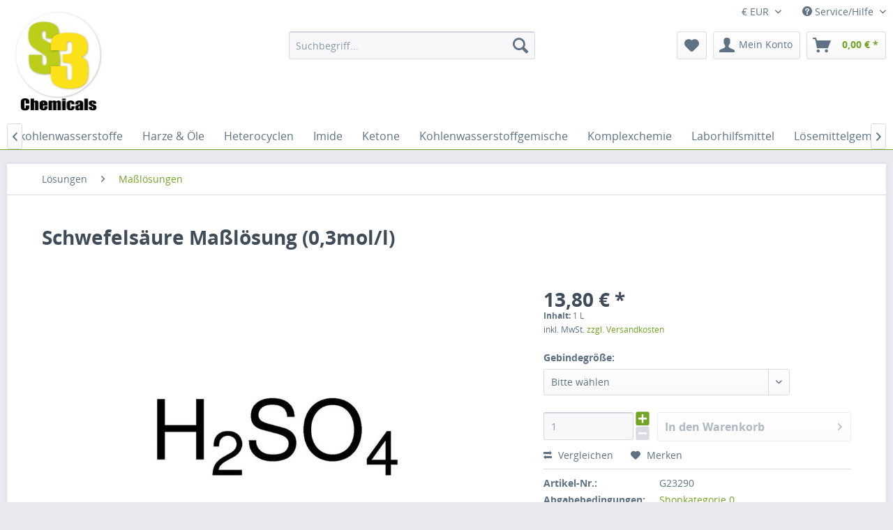

--- FILE ---
content_type: text/html; charset=UTF-8
request_url: https://shop.es-drei.de/loesungen/massloesungen/528/schwefelsaeure-massloesung-0-3mol/l
body_size: 13084
content:
<!DOCTYPE html>
<html class="no-js" lang="de" itemscope="itemscope" itemtype="http://schema.org/WebPage">
<head>
<meta charset="utf-8">
<meta name="author" content="S3 Handel und Dienstleistungen UG" />
<meta name="robots" content="index,follow" />
<meta name="revisit-after" content="15 days" />
<meta name="keywords" content="Schwefelsäure Maßlösung" />
<meta name="description" content="Gehalt: 0,3mol/l Faktorgrenzen: 0,998 - 1,002 CAS-Nummer: 7664-93-9 EG-Nummer: 231-639-5 EG-Index-Nummer: 016-020-00-8 Lagerklasse: 8B UN-Nummer: 3264" />
<meta property="og:type" content="product" />
<meta property="og:site_name" content="S3 Chemicals" />
<meta property="og:url" content="https://shop.es-drei.de/loesungen/massloesungen/528/schwefelsaeure-massloesung-0-3mol/l" />
<meta property="og:title" content="Schwefelsäure Maßlösung (0,3mol/l)" />
<meta property="og:description" content="
Gehalt: 0,3mol/l
Faktorgrenzen: 0,998 - 1,002
CAS-Nummer: 7664-93-9
EG-Nummer: 231-639-5
EG-Index-Nummer: 016-020-00-8
Lagerklasse: 8B
UN-Nummer: 3264
" />
<meta property="og:image" content="https://shop.es-drei.de/media/image/19/e5/8e/art_528.jpg" />
<meta property="product:brand" content="S3 Chemicals" />
<meta property="product:price" content="13,80" />
<meta property="product:product_link" content="https://shop.es-drei.de/loesungen/massloesungen/528/schwefelsaeure-massloesung-0-3mol/l" />
<meta name="twitter:card" content="product" />
<meta name="twitter:site" content="S3 Chemicals" />
<meta name="twitter:title" content="Schwefelsäure Maßlösung (0,3mol/l)" />
<meta name="twitter:description" content="
Gehalt: 0,3mol/l
Faktorgrenzen: 0,998 - 1,002
CAS-Nummer: 7664-93-9
EG-Nummer: 231-639-5
EG-Index-Nummer: 016-020-00-8
Lagerklasse: 8B
UN-Nummer: 3264
" />
<meta name="twitter:image" content="https://shop.es-drei.de/media/image/19/e5/8e/art_528.jpg" />
<meta itemprop="copyrightHolder" content="S3 Chemicals" />
<meta itemprop="copyrightYear" content="2014" />
<meta itemprop="isFamilyFriendly" content="True" />
<meta itemprop="image" content="https://shop.es-drei.de/media/image/80/56/25/S3-Logo.png" />
<meta name="viewport" content="width=device-width, initial-scale=1.0, user-scalable=no">
<meta name="mobile-web-app-capable" content="yes">
<meta name="apple-mobile-web-app-title" content="S3 Chemicals">
<meta name="apple-mobile-web-app-capable" content="yes">
<meta name="apple-mobile-web-app-status-bar-style" content="default">
<link rel="apple-touch-icon-precomposed" href="https://shop.es-drei.de/media/image/80/56/25/S3-Logo.png">
<link rel="shortcut icon" href="https://shop.es-drei.de/media/unknown/e2/b9/44/s3_favicon56a1eecd6ee60.ico">
<meta name="msapplication-navbutton-color" content="#72a425" />
<meta name="application-name" content="S3 Chemicals" />
<meta name="msapplication-starturl" content="https://shop.es-drei.de/" />
<meta name="msapplication-window" content="width=1024;height=768" />
<meta name="msapplication-TileImage" content="https://shop.es-drei.de/media/image/80/56/25/S3-Logo.png">
<meta name="msapplication-TileColor" content="#72a425">
<meta name="theme-color" content="#72a425" />
<link rel="canonical" href="https://shop.es-drei.de/loesungen/massloesungen/528/schwefelsaeure-massloesung-0-3mol/l" />
<title itemprop="name">
Schwefelsäure Maßlösung (0,3mol/l) | S3 Chemicals</title>
<link href="/web/cache/1736245330_57f2e914b4bf7c5cb944a601d66cb146.css" media="all" rel="stylesheet" type="text/css" />
<script src="/themes/Frontend/Responsive/frontend/_public/src/js/vendors/modernizr/modernizr.custom.35977.js"></script>
</head>
<body class="is--ctl-detail is--act-index">
<div class="swag-cookie-permission" data-cookieForwardTo="" data-shopId="1" data-cookiePermissionUrl="/widgets/SwagCookiePermission/isAffectedUser" data-cookieMode="1">
<div class="cookie-bar" style="display: none; background-color:#008000">
<p class="bar--paragraph">Diese Seite benötigt Cookies. Ohne diese ist eine Bestellung nicht möglich. Sind Sie mit der Nutzung von Cookies einverstanden?
<a href="#" class="cp-enable cp-btn" title="Ja">
<span class="cp-yes-icon cp-icon"></span>
<span class="cp-btn-label">Ja</span>
</a>
<a href="#" class="cp-disable  cp-btn" title="Nein">
<span class="cp-no-icon cp-icon"></span>
<span class="cp-btn-label">Nein</span>
</a>
</p>
</div>
</div>
<div class="page-wrap">
<noscript class="noscript-main">
<div class="alert is--warning">
<div class="alert--icon">
<i class="icon--element icon--warning"></i>
</div>
<div class="alert--content">
Um S3&#x20;Chemicals in vollem Umfang nutzen zu k&ouml;nnen, empfehlen wir Ihnen Javascript in Ihrem Browser zu aktiveren.
</div>
</div>
</noscript>
<header class="header-main">
<div class="top-bar">
<div class="container block-group">
<nav class="top-bar--navigation block" role="menubar">
<div class="top-bar--currency navigation--entry">
<form method="post" class="currency--form">
<div class="field--select">
<select name="__currency" class="currency--select" data-auto-submit="true">
<option value="1" selected="selected">
&euro; EUR
</option>
<option value="2">
$ USD
</option>
</select>
<span class="arrow"></span>
</div>
</form>
</div>
<div class="navigation--entry entry--compare is--hidden" role="menuitem" aria-haspopup="true" data-drop-down-menu="true">
</div>
<div class="navigation--entry entry--service has--drop-down" role="menuitem" aria-haspopup="true" data-drop-down-menu="true">
<i class="icon--service"></i> Service/Hilfe
<ul class="service--list is--rounded" role="menu">
<li class="service--entry" role="menuitem">
<a class="service--link" href="https://shop.es-drei.de/ueber-uns" title="Über uns" >
Über uns
</a>
</li>
<li class="service--entry" role="menuitem">
<a class="service--link" href="https://shop.es-drei.de/kontaktformular" title="Kontakt" target="_self">
Kontakt
</a>
</li>
<li class="service--entry" role="menuitem">
<a class="service--link" href="https://shop.es-drei.de/versand-und-zahlungsbedingungen" title="Versand und Zahlungsbedingungen" >
Versand und Zahlungsbedingungen
</a>
</li>
<li class="service--entry" role="menuitem">
<a class="service--link" href="https://shop.es-drei.de/widerrufsrecht" title="Widerrufsrecht" >
Widerrufsrecht
</a>
</li>
<li class="service--entry" role="menuitem">
<a class="service--link" href="https://shop.es-drei.de/datenschutz" title="Datenschutz" >
Datenschutz
</a>
</li>
<li class="service--entry" role="menuitem">
<a class="service--link" href="https://shop.es-drei.de/allgemeine-geschaeftsbedingungen" title="Allgemeine Geschäftsbedingungen" >
Allgemeine Geschäftsbedingungen
</a>
</li>
<li class="service--entry" role="menuitem">
<a class="service--link" href="https://shop.es-drei.de/impressum" title="Impressum" >
Impressum
</a>
</li>
<li class="service--entry" role="menuitem">
<a class="service--link" href="https://shop.es-drei.de/informationen-zur-chemikalienbestellung" title="Informationen zur Chemikalienbestellung" >
Informationen zur Chemikalienbestellung
</a>
</li>
</ul>
</div>
</nav>
</div>
</div>
<div class="container header--navigation">
<div class="logo-main block-group" role="banner">
<div class="logo--shop block">
<a class="logo--link" href="https://shop.es-drei.de/" title="S3 Chemicals - zur Startseite wechseln">
<picture>
<source srcset="https://shop.es-drei.de/media/image/80/56/25/S3-Logo.png" media="(min-width: 78.75em)">
<source srcset="https://shop.es-drei.de/media/image/80/56/25/S3-Logo.png" media="(min-width: 64em)">
<source srcset="https://shop.es-drei.de/media/image/80/56/25/S3-Logo.png" media="(min-width: 48em)">
<img srcset="https://shop.es-drei.de/media/image/80/56/25/S3-Logo.png" alt="S3 Chemicals - zur Startseite wechseln" />
</picture>
</a>
</div>
</div>
<nav class="shop--navigation block-group">
<ul class="navigation--list block-group" role="menubar">
<li class="navigation--entry entry--menu-left" role="menuitem">
<a class="entry--link entry--trigger btn is--icon-left" href="#offcanvas--left" data-offcanvas="true" data-offCanvasSelector=".sidebar-main">
<i class="icon--menu"></i> Menü
</a>
</li>
<li class="navigation--entry entry--search" role="menuitem" data-search="true" aria-haspopup="true">
<a class="btn entry--link entry--trigger" href="#show-hide--search" title="Suche anzeigen / schließen">
<i class="icon--search"></i>
<span class="search--display">Suchen</span>
</a>
<form action="/search" method="get" class="main-search--form">
<input type="search" name="sSearch" class="main-search--field" autocomplete="off" autocapitalize="off" placeholder="Suchbegriff..." maxlength="30" />
<button type="submit" class="main-search--button">
<i class="icon--search"></i>
<span class="main-search--text">Suchen</span>
</button>
<div class="form--ajax-loader">&nbsp;</div>
</form>
<div class="main-search--results"></div>
</li>
<li class="navigation--entry entry--notepad" role="menuitem">
<a href="https://shop.es-drei.de/note" title="Merkzettel" class="btn">
<i class="icon--heart"></i>
</a>
</li>
<li class="navigation--entry entry--account" role="menuitem">
<a href="https://shop.es-drei.de/account" title="Mein Konto" class="btn is--icon-left entry--link account--link">
<i class="icon--account"></i>
<span class="account--display">
Mein Konto
</span>
</a>
</li>
<li class="navigation--entry entry--cart" role="menuitem">
<a class="btn is--icon-left cart--link" href="https://shop.es-drei.de/checkout/cart" title="Warenkorb">
<span class="cart--display">
Warenkorb
</span>
<span class="badge is--primary is--minimal cart--quantity is--hidden">0</span>
<i class="icon--basket"></i>
<span class="cart--amount">
0,00&nbsp;&euro; *
</span>
</a>
<div class="ajax-loader">&nbsp;</div>
</li>
</ul>
</nav>
<div class="container--ajax-cart" data-collapse-cart="true" data-displayMode="offcanvas"></div>
</div>
</header>
<nav class="navigation-main">
<div class="container" data-menu-scroller="true" data-listSelector=".navigation--list.container" data-viewPortSelector=".navigation--list-wrapper">
<div class="navigation--list-wrapper">
<ul class="navigation--list container" role="menubar" itemscope="itemscope" itemtype="http://schema.org/SiteNavigationElement">
<li class="navigation--entry is--home" role="menuitem"><a class="navigation--link is--first" href="https://shop.es-drei.de/" title="Home" itemprop="url"><span itemprop="name">Home</span></a></li><li class="navigation--entry" role="menuitem"><a class="navigation--link" href="https://shop.es-drei.de/fundgrube/" title="Fundgrube" itemprop="url"><span itemprop="name">Fundgrube</span></a></li><li class="navigation--entry" role="menuitem"><a class="navigation--link" href="https://shop.es-drei.de/laborbedarf/" title="Laborbedarf" itemprop="url"><span itemprop="name">Laborbedarf</span></a></li><li class="navigation--entry" role="menuitem"><a class="navigation--link" href="https://shop.es-drei.de/flaschen-kanister-eimer/" title="Flaschen, Kanister, Eimer" itemprop="url"><span itemprop="name">Flaschen, Kanister, Eimer</span></a></li><li class="navigation--entry" role="menuitem"><a class="navigation--link" href="https://shop.es-drei.de/aldehyde/" title="Aldehyde" itemprop="url"><span itemprop="name">Aldehyde</span></a></li><li class="navigation--entry" role="menuitem"><a class="navigation--link" href="https://shop.es-drei.de/alkane/" title="Alkane" itemprop="url"><span itemprop="name">Alkane</span></a></li><li class="navigation--entry" role="menuitem"><a class="navigation--link" href="https://shop.es-drei.de/alkene/" title="Alkene" itemprop="url"><span itemprop="name">Alkene</span></a></li><li class="navigation--entry" role="menuitem"><a class="navigation--link" href="https://shop.es-drei.de/alkoholate/" title="Alkoholate" itemprop="url"><span itemprop="name">Alkoholate</span></a></li><li class="navigation--entry" role="menuitem"><a class="navigation--link" href="https://shop.es-drei.de/alkohole/" title="Alkohole" itemprop="url"><span itemprop="name">Alkohole</span></a></li><li class="navigation--entry" role="menuitem"><a class="navigation--link" href="https://shop.es-drei.de/amide/" title="Amide" itemprop="url"><span itemprop="name">Amide</span></a></li><li class="navigation--entry" role="menuitem"><a class="navigation--link" href="https://shop.es-drei.de/amine/" title="Amine" itemprop="url"><span itemprop="name">Amine</span></a></li><li class="navigation--entry" role="menuitem"><a class="navigation--link" href="https://shop.es-drei.de/aminosaeuren/" title="Aminosäuren" itemprop="url"><span itemprop="name">Aminosäuren</span></a></li><li class="navigation--entry" role="menuitem"><a class="navigation--link" href="https://shop.es-drei.de/anhydride/" title="Anhydride" itemprop="url"><span itemprop="name">Anhydride</span></a></li><li class="navigation--entry" role="menuitem"><a class="navigation--link" href="https://shop.es-drei.de/aromaten/" title="Aromaten" itemprop="url"><span itemprop="name">Aromaten</span></a></li><li class="navigation--entry" role="menuitem"><a class="navigation--link" href="https://shop.es-drei.de/basen-hydroxide/" title="Basen & Hydroxide" itemprop="url"><span itemprop="name">Basen & Hydroxide</span></a></li><li class="navigation--entry" role="menuitem"><a class="navigation--link" href="https://shop.es-drei.de/biochemie/" title="Biochemie" itemprop="url"><span itemprop="name">Biochemie</span></a></li><li class="navigation--entry" role="menuitem"><a class="navigation--link" href="https://shop.es-drei.de/carbide/" title="Carbide" itemprop="url"><span itemprop="name">Carbide</span></a></li><li class="navigation--entry" role="menuitem"><a class="navigation--link" href="https://shop.es-drei.de/carboxylate/" title="Carboxylate" itemprop="url"><span itemprop="name">Carboxylate</span></a></li><li class="navigation--entry" role="menuitem"><a class="navigation--link" href="https://shop.es-drei.de/chinone/" title="Chinone" itemprop="url"><span itemprop="name">Chinone</span></a></li><li class="navigation--entry" role="menuitem"><a class="navigation--link" href="https://shop.es-drei.de/chloride/" title="Chloride" itemprop="url"><span itemprop="name">Chloride</span></a></li><li class="navigation--entry" role="menuitem"><a class="navigation--link" href="https://shop.es-drei.de/elemente/" title="Elemente" itemprop="url"><span itemprop="name">Elemente</span></a></li><li class="navigation--entry" role="menuitem"><a class="navigation--link" href="https://shop.es-drei.de/ester/" title="Ester" itemprop="url"><span itemprop="name">Ester</span></a></li><li class="navigation--entry" role="menuitem"><a class="navigation--link" href="https://shop.es-drei.de/ether/" title="Ether" itemprop="url"><span itemprop="name">Ether</span></a></li><li class="navigation--entry" role="menuitem"><a class="navigation--link" href="https://shop.es-drei.de/farbstoffe-indikatoren/" title="Farbstoffe & Indikatoren" itemprop="url"><span itemprop="name">Farbstoffe & Indikatoren</span></a></li><li class="navigation--entry" role="menuitem"><a class="navigation--link" href="https://shop.es-drei.de/halogenkohlenwasserstoffe/" title="Halogenkohlenwasserstoffe" itemprop="url"><span itemprop="name">Halogenkohlenwasserstoffe</span></a></li><li class="navigation--entry" role="menuitem"><a class="navigation--link" href="https://shop.es-drei.de/harze-oele/" title="Harze & Öle" itemprop="url"><span itemprop="name">Harze & Öle</span></a></li><li class="navigation--entry" role="menuitem"><a class="navigation--link" href="https://shop.es-drei.de/heterocyclen/" title="Heterocyclen" itemprop="url"><span itemprop="name">Heterocyclen</span></a></li><li class="navigation--entry" role="menuitem"><a class="navigation--link" href="https://shop.es-drei.de/imide/" title="Imide" itemprop="url"><span itemprop="name">Imide</span></a></li><li class="navigation--entry" role="menuitem"><a class="navigation--link" href="https://shop.es-drei.de/ketone/" title="Ketone" itemprop="url"><span itemprop="name">Ketone</span></a></li><li class="navigation--entry" role="menuitem"><a class="navigation--link" href="https://shop.es-drei.de/kohlenwasserstoffgemische/" title="Kohlenwasserstoffgemische" itemprop="url"><span itemprop="name">Kohlenwasserstoffgemische</span></a></li><li class="navigation--entry" role="menuitem"><a class="navigation--link" href="https://shop.es-drei.de/komplexchemie/" title="Komplexchemie" itemprop="url"><span itemprop="name">Komplexchemie</span></a></li><li class="navigation--entry" role="menuitem"><a class="navigation--link" href="https://shop.es-drei.de/laborhilfsmittel/" title="Laborhilfsmittel" itemprop="url"><span itemprop="name">Laborhilfsmittel</span></a></li><li class="navigation--entry" role="menuitem"><a class="navigation--link" href="https://shop.es-drei.de/loesemittelgemische/" title="Lösemittelgemische" itemprop="url"><span itemprop="name">Lösemittelgemische</span></a></li><li class="navigation--entry is--active" role="menuitem"><a class="navigation--link is--active" href="https://shop.es-drei.de/loesungen/" title="Lösungen" itemprop="url"><span itemprop="name">Lösungen</span></a></li><li class="navigation--entry" role="menuitem"><a class="navigation--link" href="https://shop.es-drei.de/nitrile/" title="Nitrile" itemprop="url"><span itemprop="name">Nitrile</span></a></li><li class="navigation--entry" role="menuitem"><a class="navigation--link" href="https://shop.es-drei.de/oxide/" title="Oxide" itemprop="url"><span itemprop="name">Oxide</span></a></li><li class="navigation--entry" role="menuitem"><a class="navigation--link" href="https://shop.es-drei.de/peptide/" title="Peptide" itemprop="url"><span itemprop="name">Peptide</span></a></li><li class="navigation--entry" role="menuitem"><a class="navigation--link" href="https://shop.es-drei.de/peroxide/" title="Peroxide" itemprop="url"><span itemprop="name">Peroxide</span></a></li><li class="navigation--entry" role="menuitem"><a class="navigation--link" href="https://shop.es-drei.de/ph-leitwert/" title="pH & Leitwert" itemprop="url"><span itemprop="name">pH & Leitwert</span></a></li><li class="navigation--entry" role="menuitem"><a class="navigation--link" href="https://shop.es-drei.de/phosphane/" title="Phosphane" itemprop="url"><span itemprop="name">Phosphane</span></a></li><li class="navigation--entry" role="menuitem"><a class="navigation--link" href="https://shop.es-drei.de/polymere/" title="Polymere" itemprop="url"><span itemprop="name">Polymere</span></a></li><li class="navigation--entry" role="menuitem"><a class="navigation--link" href="https://shop.es-drei.de/polysaccharide/" title="Polysaccharide" itemprop="url"><span itemprop="name">Polysaccharide</span></a></li><li class="navigation--entry" role="menuitem"><a class="navigation--link" href="https://shop.es-drei.de/saccharide/" title="Saccharide" itemprop="url"><span itemprop="name">Saccharide</span></a></li><li class="navigation--entry" role="menuitem"><a class="navigation--link" href="https://shop.es-drei.de/salze/" title="Salze" itemprop="url"><span itemprop="name">Salze</span></a></li><li class="navigation--entry" role="menuitem"><a class="navigation--link" href="https://shop.es-drei.de/saeuren/" title="Säuren" itemprop="url"><span itemprop="name">Säuren</span></a></li><li class="navigation--entry" role="menuitem"><a class="navigation--link" href="https://shop.es-drei.de/silane/" title="Silane" itemprop="url"><span itemprop="name">Silane</span></a></li><li class="navigation--entry" role="menuitem"><a class="navigation--link" href="https://shop.es-drei.de/siloxane/" title="Siloxane" itemprop="url"><span itemprop="name">Siloxane</span></a></li><li class="navigation--entry" role="menuitem"><a class="navigation--link" href="https://shop.es-drei.de/sonstiges/" title="Sonstiges" itemprop="url"><span itemprop="name">Sonstiges</span></a></li><li class="navigation--entry" role="menuitem"><a class="navigation--link" href="https://shop.es-drei.de/sulfone/" title="Sulfone" itemprop="url"><span itemprop="name">Sulfone</span></a></li><li class="navigation--entry" role="menuitem"><a class="navigation--link" href="https://shop.es-drei.de/sulfoxide/" title="Sulfoxide" itemprop="url"><span itemprop="name">Sulfoxide</span></a></li><li class="navigation--entry" role="menuitem"><a class="navigation--link" href="https://shop.es-drei.de/vitamine/" title="Vitamine" itemprop="url"><span itemprop="name">Vitamine</span></a></li><li class="navigation--entry" role="menuitem"><a class="navigation--link" href="https://shop.es-drei.de/pharmazeutische-wirkstoffe-api/" title="Pharmazeutische Wirkstoffe (API)" itemprop="url"><span itemprop="name">Pharmazeutische Wirkstoffe (API)</span></a></li>            </ul>
</div>
<div class="advanced-menu" data-advanced-menu="true" data-hoverDelay="">
<div class="menu--container">
<div class="button-container">
<a href="https://shop.es-drei.de/fundgrube/" class="button--category" title="Zur Kategorie Fundgrube">
<i class="icon--arrow-right"></i>
Zur Kategorie Fundgrube
</a>
<span class="button--close">
<i class="icon--cross"></i>
</span>
</div>
</div>
<div class="menu--container">
<div class="button-container">
<a href="https://shop.es-drei.de/laborbedarf/" class="button--category" title="Zur Kategorie Laborbedarf">
<i class="icon--arrow-right"></i>
Zur Kategorie Laborbedarf
</a>
<span class="button--close">
<i class="icon--cross"></i>
</span>
</div>
<div class="content--wrapper has--content">
<ul class="menu--list menu--level-0 columns--4" style="width: 100%;">
<li class="menu--list-item item--level-0" style="width: 100%">
<a href="https://shop.es-drei.de/laborbedarf/laborgeraete/" class="menu--list-item-link" title="Laborgeräte">Laborgeräte</a>
</li>
<li class="menu--list-item item--level-0" style="width: 100%">
<a href="https://shop.es-drei.de/laborbedarf/laborglas/" class="menu--list-item-link" title="Laborglas">Laborglas</a>
</li>
<li class="menu--list-item item--level-0" style="width: 100%">
<a href="https://shop.es-drei.de/laborbedarf/laborzubehoer/" class="menu--list-item-link" title="Laborzubehör">Laborzubehör</a>
</li>
<li class="menu--list-item item--level-0" style="width: 100%">
<a href="https://shop.es-drei.de/laborbedarf/kunststoffartikel/" class="menu--list-item-link" title="Kunststoffartikel">Kunststoffartikel</a>
</li>
</ul>
</div>
</div>
<div class="menu--container">
<div class="button-container">
<a href="https://shop.es-drei.de/flaschen-kanister-eimer/" class="button--category" title="Zur Kategorie Flaschen, Kanister, Eimer">
<i class="icon--arrow-right"></i>
Zur Kategorie Flaschen, Kanister, Eimer
</a>
<span class="button--close">
<i class="icon--cross"></i>
</span>
</div>
</div>
<div class="menu--container">
<div class="button-container">
<a href="https://shop.es-drei.de/aldehyde/" class="button--category" title="Zur Kategorie Aldehyde">
<i class="icon--arrow-right"></i>
Zur Kategorie Aldehyde
</a>
<span class="button--close">
<i class="icon--cross"></i>
</span>
</div>
</div>
<div class="menu--container">
<div class="button-container">
<a href="https://shop.es-drei.de/alkane/" class="button--category" title="Zur Kategorie Alkane">
<i class="icon--arrow-right"></i>
Zur Kategorie Alkane
</a>
<span class="button--close">
<i class="icon--cross"></i>
</span>
</div>
</div>
<div class="menu--container">
<div class="button-container">
<a href="https://shop.es-drei.de/alkene/" class="button--category" title="Zur Kategorie Alkene">
<i class="icon--arrow-right"></i>
Zur Kategorie Alkene
</a>
<span class="button--close">
<i class="icon--cross"></i>
</span>
</div>
</div>
<div class="menu--container">
<div class="button-container">
<a href="https://shop.es-drei.de/alkoholate/" class="button--category" title="Zur Kategorie Alkoholate">
<i class="icon--arrow-right"></i>
Zur Kategorie Alkoholate
</a>
<span class="button--close">
<i class="icon--cross"></i>
</span>
</div>
</div>
<div class="menu--container">
<div class="button-container">
<a href="https://shop.es-drei.de/alkohole/" class="button--category" title="Zur Kategorie Alkohole">
<i class="icon--arrow-right"></i>
Zur Kategorie Alkohole
</a>
<span class="button--close">
<i class="icon--cross"></i>
</span>
</div>
</div>
<div class="menu--container">
<div class="button-container">
<a href="https://shop.es-drei.de/amide/" class="button--category" title="Zur Kategorie Amide">
<i class="icon--arrow-right"></i>
Zur Kategorie Amide
</a>
<span class="button--close">
<i class="icon--cross"></i>
</span>
</div>
</div>
<div class="menu--container">
<div class="button-container">
<a href="https://shop.es-drei.de/amine/" class="button--category" title="Zur Kategorie Amine">
<i class="icon--arrow-right"></i>
Zur Kategorie Amine
</a>
<span class="button--close">
<i class="icon--cross"></i>
</span>
</div>
</div>
<div class="menu--container">
<div class="button-container">
<a href="https://shop.es-drei.de/aminosaeuren/" class="button--category" title="Zur Kategorie Aminosäuren">
<i class="icon--arrow-right"></i>
Zur Kategorie Aminosäuren
</a>
<span class="button--close">
<i class="icon--cross"></i>
</span>
</div>
</div>
<div class="menu--container">
<div class="button-container">
<a href="https://shop.es-drei.de/anhydride/" class="button--category" title="Zur Kategorie Anhydride">
<i class="icon--arrow-right"></i>
Zur Kategorie Anhydride
</a>
<span class="button--close">
<i class="icon--cross"></i>
</span>
</div>
</div>
<div class="menu--container">
<div class="button-container">
<a href="https://shop.es-drei.de/aromaten/" class="button--category" title="Zur Kategorie Aromaten">
<i class="icon--arrow-right"></i>
Zur Kategorie Aromaten
</a>
<span class="button--close">
<i class="icon--cross"></i>
</span>
</div>
</div>
<div class="menu--container">
<div class="button-container">
<a href="https://shop.es-drei.de/basen-hydroxide/" class="button--category" title="Zur Kategorie Basen &amp; Hydroxide">
<i class="icon--arrow-right"></i>
Zur Kategorie Basen & Hydroxide
</a>
<span class="button--close">
<i class="icon--cross"></i>
</span>
</div>
</div>
<div class="menu--container">
<div class="button-container">
<a href="https://shop.es-drei.de/biochemie/" class="button--category" title="Zur Kategorie Biochemie">
<i class="icon--arrow-right"></i>
Zur Kategorie Biochemie
</a>
<span class="button--close">
<i class="icon--cross"></i>
</span>
</div>
</div>
<div class="menu--container">
<div class="button-container">
<a href="https://shop.es-drei.de/carbide/" class="button--category" title="Zur Kategorie Carbide">
<i class="icon--arrow-right"></i>
Zur Kategorie Carbide
</a>
<span class="button--close">
<i class="icon--cross"></i>
</span>
</div>
</div>
<div class="menu--container">
<div class="button-container">
<a href="https://shop.es-drei.de/carboxylate/" class="button--category" title="Zur Kategorie Carboxylate">
<i class="icon--arrow-right"></i>
Zur Kategorie Carboxylate
</a>
<span class="button--close">
<i class="icon--cross"></i>
</span>
</div>
</div>
<div class="menu--container">
<div class="button-container">
<a href="https://shop.es-drei.de/chinone/" class="button--category" title="Zur Kategorie Chinone">
<i class="icon--arrow-right"></i>
Zur Kategorie Chinone
</a>
<span class="button--close">
<i class="icon--cross"></i>
</span>
</div>
</div>
<div class="menu--container">
<div class="button-container">
<a href="https://shop.es-drei.de/chloride/" class="button--category" title="Zur Kategorie Chloride">
<i class="icon--arrow-right"></i>
Zur Kategorie Chloride
</a>
<span class="button--close">
<i class="icon--cross"></i>
</span>
</div>
</div>
<div class="menu--container">
<div class="button-container">
<a href="https://shop.es-drei.de/elemente/" class="button--category" title="Zur Kategorie Elemente">
<i class="icon--arrow-right"></i>
Zur Kategorie Elemente
</a>
<span class="button--close">
<i class="icon--cross"></i>
</span>
</div>
</div>
<div class="menu--container">
<div class="button-container">
<a href="https://shop.es-drei.de/ester/" class="button--category" title="Zur Kategorie Ester">
<i class="icon--arrow-right"></i>
Zur Kategorie Ester
</a>
<span class="button--close">
<i class="icon--cross"></i>
</span>
</div>
</div>
<div class="menu--container">
<div class="button-container">
<a href="https://shop.es-drei.de/ether/" class="button--category" title="Zur Kategorie Ether">
<i class="icon--arrow-right"></i>
Zur Kategorie Ether
</a>
<span class="button--close">
<i class="icon--cross"></i>
</span>
</div>
</div>
<div class="menu--container">
<div class="button-container">
<a href="https://shop.es-drei.de/farbstoffe-indikatoren/" class="button--category" title="Zur Kategorie Farbstoffe &amp; Indikatoren">
<i class="icon--arrow-right"></i>
Zur Kategorie Farbstoffe & Indikatoren
</a>
<span class="button--close">
<i class="icon--cross"></i>
</span>
</div>
<div class="content--wrapper has--teaser">
<div class="menu--teaser" style="width: 100%;">
<div class="teaser--text">
Achtung: Sofern nicht explizit anders gekennzeichnet, sind alle unsere Farbstoffe reine Laborprodukte und nicht für die Verwendung als Lebensmittelzusatzstoff zugelassen.
<a class="teaser--text-link" href="https://shop.es-drei.de/farbstoffe-indikatoren/" title="mehr erfahren">
mehr erfahren
</a>
</div>
</div>
</div>
</div>
<div class="menu--container">
<div class="button-container">
<a href="https://shop.es-drei.de/halogenkohlenwasserstoffe/" class="button--category" title="Zur Kategorie Halogenkohlenwasserstoffe">
<i class="icon--arrow-right"></i>
Zur Kategorie Halogenkohlenwasserstoffe
</a>
<span class="button--close">
<i class="icon--cross"></i>
</span>
</div>
</div>
<div class="menu--container">
<div class="button-container">
<a href="https://shop.es-drei.de/harze-oele/" class="button--category" title="Zur Kategorie Harze &amp; Öle">
<i class="icon--arrow-right"></i>
Zur Kategorie Harze & Öle
</a>
<span class="button--close">
<i class="icon--cross"></i>
</span>
</div>
</div>
<div class="menu--container">
<div class="button-container">
<a href="https://shop.es-drei.de/heterocyclen/" class="button--category" title="Zur Kategorie Heterocyclen">
<i class="icon--arrow-right"></i>
Zur Kategorie Heterocyclen
</a>
<span class="button--close">
<i class="icon--cross"></i>
</span>
</div>
</div>
<div class="menu--container">
<div class="button-container">
<a href="https://shop.es-drei.de/imide/" class="button--category" title="Zur Kategorie Imide">
<i class="icon--arrow-right"></i>
Zur Kategorie Imide
</a>
<span class="button--close">
<i class="icon--cross"></i>
</span>
</div>
</div>
<div class="menu--container">
<div class="button-container">
<a href="https://shop.es-drei.de/ketone/" class="button--category" title="Zur Kategorie Ketone">
<i class="icon--arrow-right"></i>
Zur Kategorie Ketone
</a>
<span class="button--close">
<i class="icon--cross"></i>
</span>
</div>
</div>
<div class="menu--container">
<div class="button-container">
<a href="https://shop.es-drei.de/kohlenwasserstoffgemische/" class="button--category" title="Zur Kategorie Kohlenwasserstoffgemische">
<i class="icon--arrow-right"></i>
Zur Kategorie Kohlenwasserstoffgemische
</a>
<span class="button--close">
<i class="icon--cross"></i>
</span>
</div>
</div>
<div class="menu--container">
<div class="button-container">
<a href="https://shop.es-drei.de/komplexchemie/" class="button--category" title="Zur Kategorie Komplexchemie">
<i class="icon--arrow-right"></i>
Zur Kategorie Komplexchemie
</a>
<span class="button--close">
<i class="icon--cross"></i>
</span>
</div>
</div>
<div class="menu--container">
<div class="button-container">
<a href="https://shop.es-drei.de/laborhilfsmittel/" class="button--category" title="Zur Kategorie Laborhilfsmittel">
<i class="icon--arrow-right"></i>
Zur Kategorie Laborhilfsmittel
</a>
<span class="button--close">
<i class="icon--cross"></i>
</span>
</div>
</div>
<div class="menu--container">
<div class="button-container">
<a href="https://shop.es-drei.de/loesemittelgemische/" class="button--category" title="Zur Kategorie Lösemittelgemische">
<i class="icon--arrow-right"></i>
Zur Kategorie Lösemittelgemische
</a>
<span class="button--close">
<i class="icon--cross"></i>
</span>
</div>
</div>
<div class="menu--container">
<div class="button-container">
<a href="https://shop.es-drei.de/loesungen/" class="button--category" title="Zur Kategorie Lösungen">
<i class="icon--arrow-right"></i>
Zur Kategorie Lösungen
</a>
<span class="button--close">
<i class="icon--cross"></i>
</span>
</div>
<div class="content--wrapper has--content">
<ul class="menu--list menu--level-0 columns--4" style="width: 100%;">
<li class="menu--list-item item--level-0" style="width: 100%">
<a href="https://shop.es-drei.de/loesungen/element-standardloesungen/" class="menu--list-item-link" title="Element-Standardlösungen">Element-Standardlösungen</a>
</li>
<li class="menu--list-item item--level-0" style="width: 100%">
<a href="https://shop.es-drei.de/loesungen/farbstoff-indikatorloesungen/" class="menu--list-item-link" title="Farbstoff &amp; Indikatorlösungen">Farbstoff & Indikatorlösungen</a>
</li>
<li class="menu--list-item item--level-0" style="width: 100%">
<a href="https://shop.es-drei.de/loesungen/lebensmittelanalytik/" class="menu--list-item-link" title="Lebensmittelanalytik">Lebensmittelanalytik</a>
</li>
<li class="menu--list-item item--level-0" style="width: 100%">
<a href="https://shop.es-drei.de/loesungen/loesungen-und-verduennungen-von-basen/" class="menu--list-item-link" title="Lösungen und Verdünnungen von Basen">Lösungen und Verdünnungen von Basen</a>
</li>
<li class="menu--list-item item--level-0" style="width: 100%">
<a href="https://shop.es-drei.de/loesungen/loesungen-und-verduennungen-von-saeuren/" class="menu--list-item-link" title="Lösungen und Verdünnungen von Säuren">Lösungen und Verdünnungen von Säuren</a>
</li>
<li class="menu--list-item item--level-0" style="width: 100%">
<a href="https://shop.es-drei.de/loesungen/massloesungen/" class="menu--list-item-link" title="Maßlösungen">Maßlösungen</a>
</li>
<li class="menu--list-item item--level-0" style="width: 100%">
<a href="https://shop.es-drei.de/loesungen/pufferloesungen/" class="menu--list-item-link" title="Pufferlösungen">Pufferlösungen</a>
</li>
<li class="menu--list-item item--level-0" style="width: 100%">
<a href="https://shop.es-drei.de/loesungen/salzloesungen/" class="menu--list-item-link" title="Salzlösungen">Salzlösungen</a>
</li>
<li class="menu--list-item item--level-0" style="width: 100%">
<a href="https://shop.es-drei.de/loesungen/sonstige-loesungen/" class="menu--list-item-link" title="Sonstige Lösungen">Sonstige Lösungen</a>
</li>
<li class="menu--list-item item--level-0" style="width: 100%">
<a href="https://shop.es-drei.de/loesungen/standardloesungen/" class="menu--list-item-link" title="Standardlösungen">Standardlösungen</a>
</li>
<li class="menu--list-item item--level-0" style="width: 100%">
<a href="https://shop.es-drei.de/loesungen/wasseranalytik-gemaess-dev/" class="menu--list-item-link" title="Wasseranalytik gemäß DEV">Wasseranalytik gemäß DEV</a>
</li>
</ul>
</div>
</div>
<div class="menu--container">
<div class="button-container">
<a href="https://shop.es-drei.de/nitrile/" class="button--category" title="Zur Kategorie Nitrile">
<i class="icon--arrow-right"></i>
Zur Kategorie Nitrile
</a>
<span class="button--close">
<i class="icon--cross"></i>
</span>
</div>
</div>
<div class="menu--container">
<div class="button-container">
<a href="https://shop.es-drei.de/oxide/" class="button--category" title="Zur Kategorie Oxide">
<i class="icon--arrow-right"></i>
Zur Kategorie Oxide
</a>
<span class="button--close">
<i class="icon--cross"></i>
</span>
</div>
</div>
<div class="menu--container">
<div class="button-container">
<a href="https://shop.es-drei.de/peptide/" class="button--category" title="Zur Kategorie Peptide">
<i class="icon--arrow-right"></i>
Zur Kategorie Peptide
</a>
<span class="button--close">
<i class="icon--cross"></i>
</span>
</div>
</div>
<div class="menu--container">
<div class="button-container">
<a href="https://shop.es-drei.de/peroxide/" class="button--category" title="Zur Kategorie Peroxide">
<i class="icon--arrow-right"></i>
Zur Kategorie Peroxide
</a>
<span class="button--close">
<i class="icon--cross"></i>
</span>
</div>
</div>
<div class="menu--container">
<div class="button-container">
<a href="https://shop.es-drei.de/ph-leitwert/" class="button--category" title="Zur Kategorie pH &amp; Leitwert">
<i class="icon--arrow-right"></i>
Zur Kategorie pH & Leitwert
</a>
<span class="button--close">
<i class="icon--cross"></i>
</span>
</div>
</div>
<div class="menu--container">
<div class="button-container">
<a href="https://shop.es-drei.de/phosphane/" class="button--category" title="Zur Kategorie Phosphane">
<i class="icon--arrow-right"></i>
Zur Kategorie Phosphane
</a>
<span class="button--close">
<i class="icon--cross"></i>
</span>
</div>
</div>
<div class="menu--container">
<div class="button-container">
<a href="https://shop.es-drei.de/polymere/" class="button--category" title="Zur Kategorie Polymere">
<i class="icon--arrow-right"></i>
Zur Kategorie Polymere
</a>
<span class="button--close">
<i class="icon--cross"></i>
</span>
</div>
</div>
<div class="menu--container">
<div class="button-container">
<a href="https://shop.es-drei.de/polysaccharide/" class="button--category" title="Zur Kategorie Polysaccharide">
<i class="icon--arrow-right"></i>
Zur Kategorie Polysaccharide
</a>
<span class="button--close">
<i class="icon--cross"></i>
</span>
</div>
</div>
<div class="menu--container">
<div class="button-container">
<a href="https://shop.es-drei.de/saccharide/" class="button--category" title="Zur Kategorie Saccharide">
<i class="icon--arrow-right"></i>
Zur Kategorie Saccharide
</a>
<span class="button--close">
<i class="icon--cross"></i>
</span>
</div>
</div>
<div class="menu--container">
<div class="button-container">
<a href="https://shop.es-drei.de/salze/" class="button--category" title="Zur Kategorie Salze">
<i class="icon--arrow-right"></i>
Zur Kategorie Salze
</a>
<span class="button--close">
<i class="icon--cross"></i>
</span>
</div>
<div class="content--wrapper has--content">
<ul class="menu--list menu--level-0 columns--4" style="width: 100%;">
<li class="menu--list-item item--level-0" style="width: 100%">
<a href="https://shop.es-drei.de/salze/acetate/" class="menu--list-item-link" title="Acetate">Acetate</a>
</li>
<li class="menu--list-item item--level-0" style="width: 100%">
<a href="https://shop.es-drei.de/salze/antimonate/" class="menu--list-item-link" title="Antimonate">Antimonate</a>
</li>
<li class="menu--list-item item--level-0" style="width: 100%">
<a href="https://shop.es-drei.de/salze/ascorbate/" class="menu--list-item-link" title="Ascorbate">Ascorbate</a>
</li>
<li class="menu--list-item item--level-0" style="width: 100%">
<a href="https://shop.es-drei.de/salze/benzoate/" class="menu--list-item-link" title="Benzoate">Benzoate</a>
</li>
<li class="menu--list-item item--level-0" style="width: 100%">
<a href="https://shop.es-drei.de/salze/borate/" class="menu--list-item-link" title="Borate">Borate</a>
</li>
<li class="menu--list-item item--level-0" style="width: 100%">
<a href="https://shop.es-drei.de/salze/bromate/" class="menu--list-item-link" title="Bromate">Bromate</a>
</li>
<li class="menu--list-item item--level-0" style="width: 100%">
<a href="https://shop.es-drei.de/salze/bromide/" class="menu--list-item-link" title="Bromide">Bromide</a>
</li>
<li class="menu--list-item item--level-0" style="width: 100%">
<a href="https://shop.es-drei.de/salze/carbonate/" class="menu--list-item-link" title="Carbonate">Carbonate</a>
</li>
<li class="menu--list-item item--level-0" style="width: 100%">
<a href="https://shop.es-drei.de/salze/chlorate/" class="menu--list-item-link" title="Chlorate">Chlorate</a>
</li>
<li class="menu--list-item item--level-0" style="width: 100%">
<a href="https://shop.es-drei.de/salze/chloride/" class="menu--list-item-link" title="Chloride">Chloride</a>
</li>
<li class="menu--list-item item--level-0" style="width: 100%">
<a href="https://shop.es-drei.de/salze/chromate/" class="menu--list-item-link" title="Chromate">Chromate</a>
</li>
<li class="menu--list-item item--level-0" style="width: 100%">
<a href="https://shop.es-drei.de/salze/citrate/" class="menu--list-item-link" title="Citrate">Citrate</a>
</li>
<li class="menu--list-item item--level-0" style="width: 100%">
<a href="https://shop.es-drei.de/salze/cuprate/" class="menu--list-item-link" title="Cuprate">Cuprate</a>
</li>
<li class="menu--list-item item--level-0" style="width: 100%">
<a href="https://shop.es-drei.de/salze/cyanate/" class="menu--list-item-link" title="Cyanate">Cyanate</a>
</li>
<li class="menu--list-item item--level-0" style="width: 100%">
<a href="https://shop.es-drei.de/salze/cyanide/" class="menu--list-item-link" title="Cyanide">Cyanide</a>
</li>
<li class="menu--list-item item--level-0" style="width: 100%">
<a href="https://shop.es-drei.de/salze/cyanurate/" class="menu--list-item-link" title="Cyanurate">Cyanurate</a>
</li>
<li class="menu--list-item item--level-0" style="width: 100%">
<a href="https://shop.es-drei.de/salze/dithionite/" class="menu--list-item-link" title="Dithionite">Dithionite</a>
</li>
<li class="menu--list-item item--level-0" style="width: 100%">
<a href="https://shop.es-drei.de/salze/fluoride/" class="menu--list-item-link" title="Fluoride">Fluoride</a>
</li>
<li class="menu--list-item item--level-0" style="width: 100%">
<a href="https://shop.es-drei.de/salze/formiate/" class="menu--list-item-link" title="Formiate">Formiate</a>
</li>
<li class="menu--list-item item--level-0" style="width: 100%">
<a href="https://shop.es-drei.de/salze/gluconate/" class="menu--list-item-link" title="Gluconate">Gluconate</a>
</li>
<li class="menu--list-item item--level-0" style="width: 100%">
<a href="https://shop.es-drei.de/salze/glutamate/" class="menu--list-item-link" title="Glutamate">Glutamate</a>
</li>
<li class="menu--list-item item--level-0" style="width: 100%">
<a href="https://shop.es-drei.de/salze/hypochlorite/" class="menu--list-item-link" title="Hypochlorite">Hypochlorite</a>
</li>
<li class="menu--list-item item--level-0" style="width: 100%">
<a href="https://shop.es-drei.de/salze/iodate/" class="menu--list-item-link" title="Iodate">Iodate</a>
</li>
<li class="menu--list-item item--level-0" style="width: 100%">
<a href="https://shop.es-drei.de/salze/iodide/" class="menu--list-item-link" title="Iodide">Iodide</a>
</li>
<li class="menu--list-item item--level-0" style="width: 100%">
<a href="https://shop.es-drei.de/salze/lactate/" class="menu--list-item-link" title="Lactate">Lactate</a>
</li>
<li class="menu--list-item item--level-0" style="width: 100%">
<a href="https://shop.es-drei.de/salze/malate/" class="menu--list-item-link" title="Malate">Malate</a>
</li>
<li class="menu--list-item item--level-0" style="width: 100%">
<a href="https://shop.es-drei.de/salze/molybdate/" class="menu--list-item-link" title="Molybdate">Molybdate</a>
</li>
<li class="menu--list-item item--level-0" style="width: 100%">
<a href="https://shop.es-drei.de/salze/nitrate/" class="menu--list-item-link" title="Nitrate">Nitrate</a>
</li>
<li class="menu--list-item item--level-0" style="width: 100%">
<a href="https://shop.es-drei.de/salze/oxalate/" class="menu--list-item-link" title="Oxalate">Oxalate</a>
</li>
<li class="menu--list-item item--level-0" style="width: 100%">
<a href="https://shop.es-drei.de/salze/persulfate/" class="menu--list-item-link" title="Persulfate">Persulfate</a>
</li>
<li class="menu--list-item item--level-0" style="width: 100%">
<a href="https://shop.es-drei.de/salze/phosphate/" class="menu--list-item-link" title="Phosphate">Phosphate</a>
</li>
<li class="menu--list-item item--level-0" style="width: 100%">
<a href="https://shop.es-drei.de/salze/phthalate/" class="menu--list-item-link" title="Phthalate">Phthalate</a>
</li>
<li class="menu--list-item item--level-0" style="width: 100%">
<a href="https://shop.es-drei.de/salze/propionate/" class="menu--list-item-link" title="Propionate">Propionate</a>
</li>
<li class="menu--list-item item--level-0" style="width: 100%">
<a href="https://shop.es-drei.de/salze/salicylate/" class="menu--list-item-link" title="Salicylate">Salicylate</a>
</li>
<li class="menu--list-item item--level-0" style="width: 100%">
<a href="https://shop.es-drei.de/salze/silicate/" class="menu--list-item-link" title="Silicate">Silicate</a>
</li>
<li class="menu--list-item item--level-0" style="width: 100%">
<a href="https://shop.es-drei.de/salze/sorbate/" class="menu--list-item-link" title="Sorbate">Sorbate</a>
</li>
<li class="menu--list-item item--level-0" style="width: 100%">
<a href="https://shop.es-drei.de/salze/stearate/" class="menu--list-item-link" title="Stearate">Stearate</a>
</li>
<li class="menu--list-item item--level-0" style="width: 100%">
<a href="https://shop.es-drei.de/salze/succinate/" class="menu--list-item-link" title="Succinate">Succinate</a>
</li>
<li class="menu--list-item item--level-0" style="width: 100%">
<a href="https://shop.es-drei.de/salze/sulfamate/" class="menu--list-item-link" title="Sulfamate">Sulfamate</a>
</li>
<li class="menu--list-item item--level-0" style="width: 100%">
<a href="https://shop.es-drei.de/salze/sulfate/" class="menu--list-item-link" title="Sulfate">Sulfate</a>
</li>
<li class="menu--list-item item--level-0" style="width: 100%">
<a href="https://shop.es-drei.de/salze/sulfide/" class="menu--list-item-link" title="Sulfide">Sulfide</a>
</li>
<li class="menu--list-item item--level-0" style="width: 100%">
<a href="https://shop.es-drei.de/salze/sulfite/" class="menu--list-item-link" title="Sulfite">Sulfite</a>
</li>
<li class="menu--list-item item--level-0" style="width: 100%">
<a href="https://shop.es-drei.de/salze/sulfonate/" class="menu--list-item-link" title="Sulfonate">Sulfonate</a>
</li>
<li class="menu--list-item item--level-0" style="width: 100%">
<a href="https://shop.es-drei.de/salze/tartrate/" class="menu--list-item-link" title="Tartrate">Tartrate</a>
</li>
<li class="menu--list-item item--level-0" style="width: 100%">
<a href="https://shop.es-drei.de/salze/thionate/" class="menu--list-item-link" title="Thionate">Thionate</a>
</li>
<li class="menu--list-item item--level-0" style="width: 100%">
<a href="https://shop.es-drei.de/salze/thiosulfate/" class="menu--list-item-link" title="Thiosulfate">Thiosulfate</a>
</li>
<li class="menu--list-item item--level-0" style="width: 100%">
<a href="https://shop.es-drei.de/salze/thiocyanate/" class="menu--list-item-link" title="Thiocyanate">Thiocyanate</a>
</li>
<li class="menu--list-item item--level-0" style="width: 100%">
<a href="https://shop.es-drei.de/salze/threonate/" class="menu--list-item-link" title="Threonate">Threonate</a>
</li>
<li class="menu--list-item item--level-0" style="width: 100%">
<a href="https://shop.es-drei.de/salze/vanadate/" class="menu--list-item-link" title="Vanadate">Vanadate</a>
</li>
<li class="menu--list-item item--level-0" style="width: 100%">
<a href="https://shop.es-drei.de/salze/wolframate/" class="menu--list-item-link" title="Wolframate">Wolframate</a>
</li>
</ul>
</div>
</div>
<div class="menu--container">
<div class="button-container">
<a href="https://shop.es-drei.de/saeuren/" class="button--category" title="Zur Kategorie Säuren">
<i class="icon--arrow-right"></i>
Zur Kategorie Säuren
</a>
<span class="button--close">
<i class="icon--cross"></i>
</span>
</div>
</div>
<div class="menu--container">
<div class="button-container">
<a href="https://shop.es-drei.de/silane/" class="button--category" title="Zur Kategorie Silane">
<i class="icon--arrow-right"></i>
Zur Kategorie Silane
</a>
<span class="button--close">
<i class="icon--cross"></i>
</span>
</div>
</div>
<div class="menu--container">
<div class="button-container">
<a href="https://shop.es-drei.de/siloxane/" class="button--category" title="Zur Kategorie Siloxane">
<i class="icon--arrow-right"></i>
Zur Kategorie Siloxane
</a>
<span class="button--close">
<i class="icon--cross"></i>
</span>
</div>
</div>
<div class="menu--container">
<div class="button-container">
<a href="https://shop.es-drei.de/sonstiges/" class="button--category" title="Zur Kategorie Sonstiges">
<i class="icon--arrow-right"></i>
Zur Kategorie Sonstiges
</a>
<span class="button--close">
<i class="icon--cross"></i>
</span>
</div>
</div>
<div class="menu--container">
<div class="button-container">
<a href="https://shop.es-drei.de/sulfone/" class="button--category" title="Zur Kategorie Sulfone">
<i class="icon--arrow-right"></i>
Zur Kategorie Sulfone
</a>
<span class="button--close">
<i class="icon--cross"></i>
</span>
</div>
</div>
<div class="menu--container">
<div class="button-container">
<a href="https://shop.es-drei.de/sulfoxide/" class="button--category" title="Zur Kategorie Sulfoxide">
<i class="icon--arrow-right"></i>
Zur Kategorie Sulfoxide
</a>
<span class="button--close">
<i class="icon--cross"></i>
</span>
</div>
</div>
<div class="menu--container">
<div class="button-container">
<a href="https://shop.es-drei.de/vitamine/" class="button--category" title="Zur Kategorie Vitamine">
<i class="icon--arrow-right"></i>
Zur Kategorie Vitamine
</a>
<span class="button--close">
<i class="icon--cross"></i>
</span>
</div>
</div>
<div class="menu--container">
<div class="button-container">
<a href="https://shop.es-drei.de/pharmazeutische-wirkstoffe-api/" class="button--category" title="Zur Kategorie Pharmazeutische Wirkstoffe (API)">
<i class="icon--arrow-right"></i>
Zur Kategorie Pharmazeutische Wirkstoffe (API)
</a>
<span class="button--close">
<i class="icon--cross"></i>
</span>
</div>
</div>
</div>
</div>
</nav>
<section class="content-main container block-group">
<nav class="content--breadcrumb block">
<ul class="breadcrumb--list" role="menu" itemscope itemtype="http://schema.org/BreadcrumbList">
<li class="breadcrumb--entry" itemprop="itemListElement" itemscope itemtype="http://schema.org/ListItem">
<a class="breadcrumb--link" href="https://shop.es-drei.de/loesungen/" title="Lösungen" itemprop="item">
<link itemprop="url" href="https://shop.es-drei.de/loesungen/" />
<span class="breadcrumb--title" itemprop="name">Lösungen</span>
</a>
<meta itemprop="position" content="0" />
</li>
<li class="breadcrumb--separator">
<i class="icon--arrow-right"></i>
</li>
<li class="breadcrumb--entry is--active" itemprop="itemListElement" itemscope itemtype="http://schema.org/ListItem">
<a class="breadcrumb--link" href="https://shop.es-drei.de/loesungen/massloesungen/" title="Maßlösungen" itemprop="item">
<link itemprop="url" href="https://shop.es-drei.de/loesungen/massloesungen/" />
<span class="breadcrumb--title" itemprop="name">Maßlösungen</span>
</a>
<meta itemprop="position" content="1" />
</li>
</ul>
</nav>
<div class="content-main--inner">
<aside class="sidebar-main off-canvas">
<div class="navigation--smartphone">
<ul class="navigation--list ">
<li class="navigation--entry entry--close-off-canvas">
<a href="#close-categories-menu" title="Menü schließen" class="navigation--link">
Menü schließen <i class="icon--arrow-right"></i>
</a>
</li>
<div class="mobile--switches">
<div class="top-bar--currency navigation--entry">
<form method="post" class="currency--form">
<div class="field--select">
<select name="__currency" class="currency--select" data-auto-submit="true">
<option value="1" selected="selected">
&euro; EUR
</option>
<option value="2">
$ USD
</option>
</select>
<span class="arrow"></span>
</div>
</form>
</div>
</div>
</ul>
</div>
<div class="sidebar--categories-wrapper" data-subcategory-nav="true" data-mainCategoryId="3" data-categoryId="174" data-fetchUrl="/widgets/listing/getCategory/categoryId/174">
<div class="categories--headline navigation--headline">
Kategorien
</div>
<div class="sidebar--categories-navigation">
<ul class="sidebar--navigation categories--navigation navigation--list is--drop-down is--level0 is--rounded" role="menu">
<li class="navigation--entry" role="menuitem">
<a class="navigation--link" href="https://shop.es-drei.de/fundgrube/" data-categoryId="233" data-fetchUrl="/widgets/listing/getCategory/categoryId/233" title="Fundgrube">
Fundgrube
</a>
</li>
<li class="navigation--entry has--sub-children" role="menuitem">
<a class="navigation--link link--go-forward" href="https://shop.es-drei.de/laborbedarf/" data-categoryId="401" data-fetchUrl="/widgets/listing/getCategory/categoryId/401" title="Laborbedarf">
Laborbedarf
<span class="is--icon-right">
<i class="icon--arrow-right"></i>
</span>
</a>
</li>
<li class="navigation--entry" role="menuitem">
<a class="navigation--link" href="https://shop.es-drei.de/flaschen-kanister-eimer/" data-categoryId="403" data-fetchUrl="/widgets/listing/getCategory/categoryId/403" title="Flaschen, Kanister, Eimer">
Flaschen, Kanister, Eimer
</a>
</li>
<li class="navigation--entry" role="menuitem">
<a class="navigation--link" href="https://shop.es-drei.de/aldehyde/" data-categoryId="159" data-fetchUrl="/widgets/listing/getCategory/categoryId/159" title="Aldehyde">
Aldehyde
</a>
</li>
<li class="navigation--entry" role="menuitem">
<a class="navigation--link" href="https://shop.es-drei.de/alkane/" data-categoryId="248" data-fetchUrl="/widgets/listing/getCategory/categoryId/248" title="Alkane">
Alkane
</a>
</li>
<li class="navigation--entry" role="menuitem">
<a class="navigation--link" href="https://shop.es-drei.de/alkene/" data-categoryId="312" data-fetchUrl="/widgets/listing/getCategory/categoryId/312" title="Alkene">
Alkene
</a>
</li>
<li class="navigation--entry" role="menuitem">
<a class="navigation--link" href="https://shop.es-drei.de/alkoholate/" data-categoryId="389" data-fetchUrl="/widgets/listing/getCategory/categoryId/389" title="Alkoholate">
Alkoholate
</a>
</li>
<li class="navigation--entry" role="menuitem">
<a class="navigation--link" href="https://shop.es-drei.de/alkohole/" data-categoryId="180" data-fetchUrl="/widgets/listing/getCategory/categoryId/180" title="Alkohole">
Alkohole
</a>
</li>
<li class="navigation--entry" role="menuitem">
<a class="navigation--link" href="https://shop.es-drei.de/amide/" data-categoryId="181" data-fetchUrl="/widgets/listing/getCategory/categoryId/181" title="Amide">
Amide
</a>
</li>
<li class="navigation--entry" role="menuitem">
<a class="navigation--link" href="https://shop.es-drei.de/amine/" data-categoryId="182" data-fetchUrl="/widgets/listing/getCategory/categoryId/182" title="Amine">
Amine
</a>
</li>
<li class="navigation--entry" role="menuitem">
<a class="navigation--link" href="https://shop.es-drei.de/aminosaeuren/" data-categoryId="183" data-fetchUrl="/widgets/listing/getCategory/categoryId/183" title="Aminosäuren">
Aminosäuren
</a>
</li>
<li class="navigation--entry" role="menuitem">
<a class="navigation--link" href="https://shop.es-drei.de/anhydride/" data-categoryId="313" data-fetchUrl="/widgets/listing/getCategory/categoryId/313" title="Anhydride">
Anhydride
</a>
</li>
<li class="navigation--entry" role="menuitem">
<a class="navigation--link" href="https://shop.es-drei.de/aromaten/" data-categoryId="185" data-fetchUrl="/widgets/listing/getCategory/categoryId/185" title="Aromaten">
Aromaten
</a>
</li>
<li class="navigation--entry" role="menuitem">
<a class="navigation--link" href="https://shop.es-drei.de/basen-hydroxide/" data-categoryId="186" data-fetchUrl="/widgets/listing/getCategory/categoryId/186" title="Basen &amp; Hydroxide">
Basen & Hydroxide
</a>
</li>
<li class="navigation--entry" role="menuitem">
<a class="navigation--link" href="https://shop.es-drei.de/biochemie/" data-categoryId="241" data-fetchUrl="/widgets/listing/getCategory/categoryId/241" title="Biochemie">
Biochemie
</a>
</li>
<li class="navigation--entry" role="menuitem">
<a class="navigation--link" href="https://shop.es-drei.de/carbide/" data-categoryId="189" data-fetchUrl="/widgets/listing/getCategory/categoryId/189" title="Carbide">
Carbide
</a>
</li>
<li class="navigation--entry" role="menuitem">
<a class="navigation--link" href="https://shop.es-drei.de/carboxylate/" data-categoryId="314" data-fetchUrl="/widgets/listing/getCategory/categoryId/314" title="Carboxylate">
Carboxylate
</a>
</li>
<li class="navigation--entry" role="menuitem">
<a class="navigation--link" href="https://shop.es-drei.de/chinone/" data-categoryId="315" data-fetchUrl="/widgets/listing/getCategory/categoryId/315" title="Chinone">
Chinone
</a>
</li>
<li class="navigation--entry" role="menuitem">
<a class="navigation--link" href="https://shop.es-drei.de/chloride/" data-categoryId="213" data-fetchUrl="/widgets/listing/getCategory/categoryId/213" title="Chloride">
Chloride
</a>
</li>
<li class="navigation--entry" role="menuitem">
<a class="navigation--link" href="https://shop.es-drei.de/elemente/" data-categoryId="310" data-fetchUrl="/widgets/listing/getCategory/categoryId/310" title="Elemente">
Elemente
</a>
</li>
<li class="navigation--entry" role="menuitem">
<a class="navigation--link" href="https://shop.es-drei.de/ester/" data-categoryId="194" data-fetchUrl="/widgets/listing/getCategory/categoryId/194" title="Ester">
Ester
</a>
</li>
<li class="navigation--entry" role="menuitem">
<a class="navigation--link" href="https://shop.es-drei.de/ether/" data-categoryId="195" data-fetchUrl="/widgets/listing/getCategory/categoryId/195" title="Ether">
Ether
</a>
</li>
<li class="navigation--entry" role="menuitem">
<a class="navigation--link" href="https://shop.es-drei.de/farbstoffe-indikatoren/" data-categoryId="172" data-fetchUrl="/widgets/listing/getCategory/categoryId/172" title="Farbstoffe &amp; Indikatoren">
Farbstoffe & Indikatoren
</a>
</li>
<li class="navigation--entry" role="menuitem">
<a class="navigation--link" href="https://shop.es-drei.de/halogenkohlenwasserstoffe/" data-categoryId="311" data-fetchUrl="/widgets/listing/getCategory/categoryId/311" title="Halogenkohlenwasserstoffe">
Halogenkohlenwasserstoffe
</a>
</li>
<li class="navigation--entry" role="menuitem">
<a class="navigation--link" href="https://shop.es-drei.de/harze-oele/" data-categoryId="201" data-fetchUrl="/widgets/listing/getCategory/categoryId/201" title="Harze &amp; Öle">
Harze & Öle
</a>
</li>
<li class="navigation--entry" role="menuitem">
<a class="navigation--link" href="https://shop.es-drei.de/heterocyclen/" data-categoryId="215" data-fetchUrl="/widgets/listing/getCategory/categoryId/215" title="Heterocyclen">
Heterocyclen
</a>
</li>
<li class="navigation--entry" role="menuitem">
<a class="navigation--link" href="https://shop.es-drei.de/imide/" data-categoryId="204" data-fetchUrl="/widgets/listing/getCategory/categoryId/204" title="Imide">
Imide
</a>
</li>
<li class="navigation--entry" role="menuitem">
<a class="navigation--link" href="https://shop.es-drei.de/ketone/" data-categoryId="203" data-fetchUrl="/widgets/listing/getCategory/categoryId/203" title="Ketone">
Ketone
</a>
</li>
<li class="navigation--entry" role="menuitem">
<a class="navigation--link" href="https://shop.es-drei.de/kohlenwasserstoffgemische/" data-categoryId="249" data-fetchUrl="/widgets/listing/getCategory/categoryId/249" title="Kohlenwasserstoffgemische">
Kohlenwasserstoffgemische
</a>
</li>
<li class="navigation--entry" role="menuitem">
<a class="navigation--link" href="https://shop.es-drei.de/komplexchemie/" data-categoryId="223" data-fetchUrl="/widgets/listing/getCategory/categoryId/223" title="Komplexchemie">
Komplexchemie
</a>
</li>
<li class="navigation--entry" role="menuitem">
<a class="navigation--link" href="https://shop.es-drei.de/laborhilfsmittel/" data-categoryId="193" data-fetchUrl="/widgets/listing/getCategory/categoryId/193" title="Laborhilfsmittel">
Laborhilfsmittel
</a>
</li>
<li class="navigation--entry" role="menuitem">
<a class="navigation--link" href="https://shop.es-drei.de/loesemittelgemische/" data-categoryId="379" data-fetchUrl="/widgets/listing/getCategory/categoryId/379" title="Lösemittelgemische">
Lösemittelgemische
</a>
</li>
<li class="navigation--entry is--active has--sub-categories has--sub-children" role="menuitem">
<a class="navigation--link is--active has--sub-categories link--go-forward" href="https://shop.es-drei.de/loesungen/" data-categoryId="173" data-fetchUrl="/widgets/listing/getCategory/categoryId/173" title="Lösungen">
Lösungen
<span class="is--icon-right">
<i class="icon--arrow-right"></i>
</span>
</a>
<ul class="sidebar--navigation categories--navigation navigation--list is--level1 is--rounded" role="menu">
<li class="navigation--entry" role="menuitem">
<a class="navigation--link" href="https://shop.es-drei.de/loesungen/element-standardloesungen/" data-categoryId="350" data-fetchUrl="/widgets/listing/getCategory/categoryId/350" title="Element-Standardlösungen">
Element-Standardlösungen
</a>
</li>
<li class="navigation--entry" role="menuitem">
<a class="navigation--link" href="https://shop.es-drei.de/loesungen/farbstoff-indikatorloesungen/" data-categoryId="317" data-fetchUrl="/widgets/listing/getCategory/categoryId/317" title="Farbstoff &amp; Indikatorlösungen">
Farbstoff & Indikatorlösungen
</a>
</li>
<li class="navigation--entry" role="menuitem">
<a class="navigation--link" href="https://shop.es-drei.de/loesungen/lebensmittelanalytik/" data-categoryId="330" data-fetchUrl="/widgets/listing/getCategory/categoryId/330" title="Lebensmittelanalytik">
Lebensmittelanalytik
</a>
</li>
<li class="navigation--entry" role="menuitem">
<a class="navigation--link" href="https://shop.es-drei.de/loesungen/loesungen-und-verduennungen-von-basen/" data-categoryId="244" data-fetchUrl="/widgets/listing/getCategory/categoryId/244" title="Lösungen und Verdünnungen von Basen">
Lösungen und Verdünnungen von Basen
</a>
</li>
<li class="navigation--entry" role="menuitem">
<a class="navigation--link" href="https://shop.es-drei.de/loesungen/loesungen-und-verduennungen-von-saeuren/" data-categoryId="243" data-fetchUrl="/widgets/listing/getCategory/categoryId/243" title="Lösungen und Verdünnungen von Säuren">
Lösungen und Verdünnungen von Säuren
</a>
</li>
<li class="navigation--entry is--active" role="menuitem">
<a class="navigation--link is--active" href="https://shop.es-drei.de/loesungen/massloesungen/" data-categoryId="174" data-fetchUrl="/widgets/listing/getCategory/categoryId/174" title="Maßlösungen">
Maßlösungen
</a>
</li>
<li class="navigation--entry" role="menuitem">
<a class="navigation--link" href="https://shop.es-drei.de/loesungen/pufferloesungen/" data-categoryId="377" data-fetchUrl="/widgets/listing/getCategory/categoryId/377" title="Pufferlösungen">
Pufferlösungen
</a>
</li>
<li class="navigation--entry" role="menuitem">
<a class="navigation--link" href="https://shop.es-drei.de/loesungen/salzloesungen/" data-categoryId="210" data-fetchUrl="/widgets/listing/getCategory/categoryId/210" title="Salzlösungen">
Salzlösungen
</a>
</li>
<li class="navigation--entry" role="menuitem">
<a class="navigation--link" href="https://shop.es-drei.de/loesungen/sonstige-loesungen/" data-categoryId="191" data-fetchUrl="/widgets/listing/getCategory/categoryId/191" title="Sonstige Lösungen">
Sonstige Lösungen
</a>
</li>
<li class="navigation--entry" role="menuitem">
<a class="navigation--link" href="https://shop.es-drei.de/loesungen/standardloesungen/" data-categoryId="309" data-fetchUrl="/widgets/listing/getCategory/categoryId/309" title="Standardlösungen">
Standardlösungen
</a>
</li>
<li class="navigation--entry" role="menuitem">
<a class="navigation--link" href="https://shop.es-drei.de/loesungen/wasseranalytik-gemaess-dev/" data-categoryId="328" data-fetchUrl="/widgets/listing/getCategory/categoryId/328" title="Wasseranalytik gemäß DEV">
Wasseranalytik gemäß DEV
</a>
</li>
</ul>
</li>
<li class="navigation--entry" role="menuitem">
<a class="navigation--link" href="https://shop.es-drei.de/nitrile/" data-categoryId="212" data-fetchUrl="/widgets/listing/getCategory/categoryId/212" title="Nitrile">
Nitrile
</a>
</li>
<li class="navigation--entry" role="menuitem">
<a class="navigation--link" href="https://shop.es-drei.de/oxide/" data-categoryId="198" data-fetchUrl="/widgets/listing/getCategory/categoryId/198" title="Oxide">
Oxide
</a>
</li>
<li class="navigation--entry" role="menuitem">
<a class="navigation--link" href="https://shop.es-drei.de/peptide/" data-categoryId="424" data-fetchUrl="/widgets/listing/getCategory/categoryId/424" title="Peptide">
Peptide
</a>
</li>
<li class="navigation--entry" role="menuitem">
<a class="navigation--link" href="https://shop.es-drei.de/peroxide/" data-categoryId="320" data-fetchUrl="/widgets/listing/getCategory/categoryId/320" title="Peroxide">
Peroxide
</a>
</li>
<li class="navigation--entry" role="menuitem">
<a class="navigation--link" href="https://shop.es-drei.de/ph-leitwert/" data-categoryId="221" data-fetchUrl="/widgets/listing/getCategory/categoryId/221" title="pH &amp; Leitwert">
pH & Leitwert
</a>
</li>
<li class="navigation--entry" role="menuitem">
<a class="navigation--link" href="https://shop.es-drei.de/phosphane/" data-categoryId="405" data-fetchUrl="/widgets/listing/getCategory/categoryId/405" title="Phosphane">
Phosphane
</a>
</li>
<li class="navigation--entry" role="menuitem">
<a class="navigation--link" href="https://shop.es-drei.de/polymere/" data-categoryId="206" data-fetchUrl="/widgets/listing/getCategory/categoryId/206" title="Polymere">
Polymere
</a>
</li>
<li class="navigation--entry" role="menuitem">
<a class="navigation--link" href="https://shop.es-drei.de/polysaccharide/" data-categoryId="420" data-fetchUrl="/widgets/listing/getCategory/categoryId/420" title="Polysaccharide">
Polysaccharide
</a>
</li>
<li class="navigation--entry" role="menuitem">
<a class="navigation--link" href="https://shop.es-drei.de/saccharide/" data-categoryId="225" data-fetchUrl="/widgets/listing/getCategory/categoryId/225" title="Saccharide">
Saccharide
</a>
</li>
<li class="navigation--entry has--sub-children" role="menuitem">
<a class="navigation--link link--go-forward" href="https://shop.es-drei.de/salze/" data-categoryId="157" data-fetchUrl="/widgets/listing/getCategory/categoryId/157" title="Salze">
Salze
<span class="is--icon-right">
<i class="icon--arrow-right"></i>
</span>
</a>
</li>
<li class="navigation--entry" role="menuitem">
<a class="navigation--link" href="https://shop.es-drei.de/saeuren/" data-categoryId="200" data-fetchUrl="/widgets/listing/getCategory/categoryId/200" title="Säuren">
Säuren
</a>
</li>
<li class="navigation--entry" role="menuitem">
<a class="navigation--link" href="https://shop.es-drei.de/silane/" data-categoryId="321" data-fetchUrl="/widgets/listing/getCategory/categoryId/321" title="Silane">
Silane
</a>
</li>
<li class="navigation--entry" role="menuitem">
<a class="navigation--link" href="https://shop.es-drei.de/siloxane/" data-categoryId="322" data-fetchUrl="/widgets/listing/getCategory/categoryId/322" title="Siloxane">
Siloxane
</a>
</li>
<li class="navigation--entry" role="menuitem">
<a class="navigation--link" href="https://shop.es-drei.de/sonstiges/" data-categoryId="358" data-fetchUrl="/widgets/listing/getCategory/categoryId/358" title="Sonstiges">
Sonstiges
</a>
</li>
<li class="navigation--entry" role="menuitem">
<a class="navigation--link" href="https://shop.es-drei.de/sulfone/" data-categoryId="220" data-fetchUrl="/widgets/listing/getCategory/categoryId/220" title="Sulfone">
Sulfone
</a>
</li>
<li class="navigation--entry" role="menuitem">
<a class="navigation--link" href="https://shop.es-drei.de/sulfoxide/" data-categoryId="219" data-fetchUrl="/widgets/listing/getCategory/categoryId/219" title="Sulfoxide">
Sulfoxide
</a>
</li>
<li class="navigation--entry" role="menuitem">
<a class="navigation--link" href="https://shop.es-drei.de/vitamine/" data-categoryId="362" data-fetchUrl="/widgets/listing/getCategory/categoryId/362" title="Vitamine">
Vitamine
</a>
</li>
<li class="navigation--entry" role="menuitem">
<a class="navigation--link" href="https://shop.es-drei.de/pharmazeutische-wirkstoffe-api/" data-categoryId="238" data-fetchUrl="/widgets/listing/getCategory/categoryId/238" title="Pharmazeutische Wirkstoffe (API)">
Pharmazeutische Wirkstoffe (API)
</a>
</li>
</ul>
</div>
<div class="shop-sites--container is--rounded">
<div class="shop-sites--headline navigation--headline">
Informationen
</div>
<ul class="shop-sites--navigation sidebar--navigation navigation--list is--drop-down is--level0" role="menu">
<li class="navigation--entry" role="menuitem">
<a class="navigation--link" href="https://shop.es-drei.de/ueber-uns" title="Über uns" data-categoryId="9" data-fetchUrl="/widgets/listing/getCustomPage/pageId/9" >
Über uns
</a>
</li>
<li class="navigation--entry" role="menuitem">
<a class="navigation--link" href="https://shop.es-drei.de/kontaktformular" title="Kontakt" data-categoryId="1" data-fetchUrl="/widgets/listing/getCustomPage/pageId/1" target="">
Kontakt
</a>
</li>
<li class="navigation--entry" role="menuitem">
<a class="navigation--link" href="https://shop.es-drei.de/versand-und-zahlungsbedingungen" title="Versand und Zahlungsbedingungen" data-categoryId="6" data-fetchUrl="/widgets/listing/getCustomPage/pageId/6" >
Versand und Zahlungsbedingungen
</a>
</li>
<li class="navigation--entry" role="menuitem">
<a class="navigation--link" href="https://shop.es-drei.de/widerrufsrecht" title="Widerrufsrecht" data-categoryId="8" data-fetchUrl="/widgets/listing/getCustomPage/pageId/8" >
Widerrufsrecht
</a>
</li>
<li class="navigation--entry" role="menuitem">
<a class="navigation--link" href="https://shop.es-drei.de/datenschutz" title="Datenschutz" data-categoryId="7" data-fetchUrl="/widgets/listing/getCustomPage/pageId/7" >
Datenschutz
</a>
</li>
<li class="navigation--entry" role="menuitem">
<a class="navigation--link" href="https://shop.es-drei.de/allgemeine-geschaeftsbedingungen" title="Allgemeine Geschäftsbedingungen" data-categoryId="4" data-fetchUrl="/widgets/listing/getCustomPage/pageId/4" >
Allgemeine Geschäftsbedingungen
</a>
</li>
<li class="navigation--entry" role="menuitem">
<a class="navigation--link" href="https://shop.es-drei.de/impressum" title="Impressum" data-categoryId="3" data-fetchUrl="/widgets/listing/getCustomPage/pageId/3" >
Impressum
</a>
</li>
<li class="navigation--entry" role="menuitem">
<a class="navigation--link" href="https://shop.es-drei.de/informationen-zur-chemikalienbestellung" title="Informationen zur Chemikalienbestellung" data-categoryId="43" data-fetchUrl="/widgets/listing/getCustomPage/pageId/43" >
Informationen zur Chemikalienbestellung
</a>
</li>
</ul>
</div>
<div class="paypal-sidebar panel">
<div class="panel--body">
<a onclick="window.open(this.href, 'olcwhatispaypal','toolbar=no, location=no, directories=no, status=no, menubar=no, scrollbars=yes, resizable=yes, width=400, height=500'); return false;" href="https://www.paypal.com/de/cgi-bin/webscr?cmd=xpt/cps/popup/OLCWhatIsPayPal-outside" title="Wir akzeptieren PayPal" target="_blank" rel="nofollow">
<img class="paypal-sidebar--logo" src="/engine/Shopware/Plugins/Community/Frontend/SwagPaymentPaypal/Views/responsive/frontend/_public/src/img/paypal-logo.png" alt="PayPal Logo"/>
</a>
</div>
</div>
</div>
</aside>
<div class="content--wrapper">
<div class="content product--details" itemscope itemtype="http://schema.org/Product" data-ajax-wishlist="true" data-compare-ajax="true" data-ajax-variants-container="true">
<header class="product--header">
<div class="product--info">
<h1 class="product--title" itemprop="name">
Schwefelsäure Maßlösung (0,3mol/l)
</h1>
</div>
</header>
<div class="product--detail-upper block-group">
<div class="product--image-container image-slider" data-image-slider="true" data-image-gallery="true" data-maxZoom="0" data-thumbnails=".image--thumbnails" >
<div class="image-slider--container no--thumbnails"><div class="image-slider--slide"><div class="image--box image-slider--item"><span class="image--element"data-img-large="https://shop.es-drei.de/media/image/58/bf/2d/art_528_1280x1280.jpg"data-img-small="https://shop.es-drei.de/media/image/59/13/7a/art_528_200x200.jpg"data-img-original="https://shop.es-drei.de/media/image/19/e5/8e/art_528.jpg"data-alt="Schwefelsäure Maßlösung (0,3mol/l)"><span class="image--media"><img srcset="https://shop.es-drei.de/media/image/f6/32/37/art_528_600x600.jpg" alt="Schwefelsäure Maßlösung (0,3mol/l)" itemprop="image" /></span></span></div></div></div>
</div>
<div class="product--buybox block">
<meta itemprop="brand" content="S3 Chemicals"/>
<meta itemprop="weight" content="1.25 kg"/>
<meta itemprop="releaseDate" content="0001-01-01"/>
<div itemprop="offers" itemscope itemtype="http://schema.org/Offer" class="buybox--inner">
<meta itemprop="priceCurrency" content="EUR"/>
<div class="product--price price--default">
<span class="price--content content--default">
<meta itemprop="price" content="13.80">
13,80&nbsp;&euro; *
</span>
</div>
<div class='product--price price--unit'>
<span class="price--label label--purchase-unit">
Inhalt:
</span>
1 L
</div>
<p class="product--tax" data-content="" data-modalbox="true" data-targetSelector="a" data-mode="ajax">
inkl. MwSt. <a title="Versandkosten" href="https://shop.es-drei.de/versand-und-zahlungsbedingungen" style="text-decoration:underline">zzgl. Versandkosten</a>
</p>
<div class="product--configurator">
<form method="post" action="https://shop.es-drei.de/loesungen/massloesungen/528/schwefelsaeure-massloesung-0-3mol/l?c=174" class="configurator--form selection--form">
<p class="configurator--label">Gebindegröße:</p>
<div class="field--select">
<span class="arrow"></span>
<select name="group[12]" data-ajax-select-variants="true">
<option value="" selected="selected">Bitte wählen</option>
<option   value="444">
5 Liter                                                    </option>
<option   value="440">
1 Liter                                                    </option>
<option   value="445">
10 Liter                                                    </option>
<option   value="441">
2,5 Liter                                                    </option>
<option   value="446">
25 Liter                                                    </option>
</select>
</div>
<noscript>
<input name="recalc" type="submit" value="Auswählen" />
</noscript>
</form>
</div>
<form name="sAddToBasket" method="post" action="https://shop.es-drei.de/checkout/addArticle" class="buybox--form" data-add-article="true" data-eventName="submit" data-showModal="false" data-addArticleUrl="https://shop.es-drei.de/checkout/ajaxAddArticleCart">
<input type="hidden" name="sActionIdentifier" value=""/>
<input type="hidden" name="sAddAccessories" id="sAddAccessories" value=""/>
<input type="hidden" name="sAdd" value="G23290"/>
<div class="buybox--button-container block-group">
<div class="buybox--quantity block">
<div class="dreisc--quantity-field is--vertical is-detail" data-dreisc-quantity-field="true" data-minValue="1" data-maxValue="1000000" data-purchaseSteps="1" data-purchaseStepsReturnValue="before">
<a class="control-panel minus">
<i class="icon--minus"></i>
</a>
<span class="quantity--field">
<input type="text" name="sQuantity" id="sQuantity" value="1">
</span>
<a class="control-panel plus">
<i class="icon--plus"></i>
</a>
</div>
</div>
<button class="buybox--button block btn is--disabled is--icon-right is--large" disabled="disabled" aria-disabled="true" name="In den Warenkorb">
In den Warenkorb <i class="icon--arrow-right"></i>
</button>
</div>
</form>
<nav class="product--actions">
<form action="https://shop.es-drei.de/compare/add_article/articleID/528" method="post" class="action--form">
<button type="submit" data-product-compare-add="true" title="Vergleichen" class="action--link action--compare">
<i class="icon--compare"></i> Vergleichen
</button>
</form>
<form action="https://shop.es-drei.de/note/add/ordernumber/G23290" method="post" class="action--form">
<button type="submit" class="action--link link--notepad" title="Auf den Merkzettel" data-ajaxUrl="https://shop.es-drei.de/note/ajaxAdd/ordernumber/G23290" data-text="Gemerkt">
<i class="icon--heart"></i> <span class="action--text">Merken</span>
</button>
</form>
</nav>
</div>
<ul class="product--base-info list--unstyled">
<li class="base-info--entry entry--sku">
<strong class="entry--label">
Artikel-Nr.:
</strong>
<meta itemprop="productID" content="75882"/>
<span class="entry--content" itemprop="sku">
G23290
</span>
</li>
<li class="base-info--entry entry-attribute">
<strong class="entry--label">
Abgabebedingungen:
</strong>
<span class="entry--content">
<A HREF='http://shop.es-drei.de/informationen-zur-chemikalienbestellung' target='_blank'>Shopkategorie 0</A>
</span>
</li>
</ul>
</div>
</div>
<div class="tab-menu--product">
<div class="tab--navigation">
<a href="#" class="tab--link" title="Beschreibung" data-tabName="description">Beschreibung</a>
</div>
<div class="tab--container-list">
<div class="tab--container">
<div class="tab--header">
<a href="#" class="tab--title" title="Beschreibung">Beschreibung</a>
</div>
<div class="tab--preview">
Gehalt: 0,3mol/l
Faktorgrenzen: 0,998 - 1,002
CAS-Nummer: 7664-93-9...<a href="#" class="tab--link" title=" mehr"> mehr</a>
</div>
<div class="tab--content">
<div class="buttons--off-canvas">
<a href="#" title="Menü schließen" class="close--off-canvas">
<i class="icon--arrow-left"></i>
Menü schließen
</a>
</div>
<div class="content--description">
<div class="content--title">
Schwefelsäure Maßlösung (0,3mol/l)
</div>
<div class="product--description" itemprop="description">
<DIV>
<P STYLE="margin:0 0 0 0;font-family:Arial;font-size:10pt;"><SPAN STYLE="color:#000000;">Gehalt: 0,3mol/l</SPAN></P>
<P STYLE="margin:0 0 0 0;font-family:Arial;font-size:10pt;"><SPAN STYLE="color:#000000;">Faktorgrenzen: 0,998 - 1,002</SPAN></P>
<P STYLE="margin:0 0 0 0;font-family:Arial;font-size:10pt;"><SPAN STYLE="color:#000000;">CAS-Nummer: 7664-93-9</SPAN></P>
<P STYLE="margin:0 0 0 0;font-family:Arial;font-size:10pt;"><SPAN STYLE="color:#000000;">EG-Nummer: 231-639-5</SPAN></P>
<P STYLE="margin:0 0 0 0;font-family:Arial;font-size:10pt;"><SPAN STYLE="color:#000000;">EG-Index-Nummer: 016-020-00-8</SPAN></P>
<P STYLE="margin:0 0 0 0;font-family:Arial;font-size:10pt;"><SPAN STYLE="color:#000000;">Lagerklasse: 8B</SPAN></P>
<P STYLE="margin:0 0 0 0;font-family:Arial;font-size:10pt;"><SPAN STYLE="color:#000000;">UN-Nummer: 3264</SPAN></P>
</DIV>
</div>
</div>
</div>
</div>
</div>
</div>
<div class="tab-menu--cross-selling">
<div class="tab--navigation">
<a href="#content--similar-products" title="Ähnliche Artikel" class="tab--link">Ähnliche Artikel</a>
<a href="#content--also-bought" title="Kunden kauften auch" class="tab--link">Kunden kauften auch</a>
<a href="#content--customer-viewed" title="Kunden haben sich ebenfalls angesehen" class="tab--link">Kunden haben sich ebenfalls angesehen</a>
</div>
<div class="tab--container-list">
<div class="tab--container">
<div class="tab--header">
<a href="#" class="tab--title" title="Ähnliche Artikel">Ähnliche Artikel</a>
</div>
<div class="tab--content content--similar">
<div class="similar--content">
<div class="product-slider " data-initOnEvent="onShowContent-similar" data-product-slider="true">
<div class="product-slider--container">
<div class="product-slider--item">
<div class="product--box box--slider" data-page-index="" data-ordernumber="G21058" >
<div class="box--content is--rounded">
<div class="product--badges">
</div>
<div class="product--info">
<a href="https://shop.es-drei.de/loesungen/massloesungen/734/iod-massloesung-0-02365mol/l-astm-d-1510" title="Iod Maßlösung (0,02365mol/l, ASTM D 1510)" class="product--image">
<span class="image--element">
<span class="image--media">
<img srcset="https://shop.es-drei.de/media/image/40/2f/ce/art_734_200x200.jpg" alt="Iod Maßlösung (0,02365mol/l, ASTM D 1510)" title="Iod Maßlösung (0,02365mol/l, ASTM D 1510)" />
</span>
</span>
</a>
<a href="https://shop.es-drei.de/loesungen/massloesungen/734/iod-massloesung-0-02365mol/l-astm-d-1510" class="product--title" title="Iod Maßlösung (0,02365mol/l, ASTM D 1510)">
Iod Maßlösung (0,02365mol/l, ASTM D 1510)
</a>
<div class="product--price-info">
<div class="price--unit">
<span class="price--label label--purchase-unit is--bold is--nowrap">
Inhalt
</span>
<span class="is--nowrap">
1 L
</span>
</div>
<div class="product--price">
<span class="price--default is--nowrap">
41,29&nbsp;&euro;
*
</span>
</div>
</div>
</div>
</div>
</div>
</div>
<div class="product-slider--item">
<div class="product--box box--slider" data-page-index="" data-ordernumber="G23318" >
<div class="box--content is--rounded">
<div class="product--badges">
</div>
<div class="product--info">
<a href="https://shop.es-drei.de/loesungen/massloesungen/1059/schwefelsaeure-massloesung-0-625mol/l" title="Schwefelsäure Maßlösung (0,625mol/l)" class="product--image">
<span class="image--element">
<span class="image--media">
<img srcset="https://shop.es-drei.de/media/image/cc/55/e6/art_1059_200x200.jpg" alt="Schwefelsäure Maßlösung (0,625mol/l)" title="Schwefelsäure Maßlösung (0,625mol/l)" />
</span>
</span>
</a>
<a href="https://shop.es-drei.de/loesungen/massloesungen/1059/schwefelsaeure-massloesung-0-625mol/l" class="product--title" title="Schwefelsäure Maßlösung (0,625mol/l)">
Schwefelsäure Maßlösung (0,625mol/l)
</a>
<div class="product--price-info">
<div class="price--unit">
<span class="price--label label--purchase-unit is--bold is--nowrap">
Inhalt
</span>
<span class="is--nowrap">
1 L
</span>
</div>
<div class="product--price">
<span class="price--default is--nowrap">
13,80&nbsp;&euro;
*
</span>
</div>
</div>
</div>
</div>
</div>
</div>
<div class="product-slider--item">
<div class="product--box box--slider" data-page-index="" data-ordernumber="G23502" >
<div class="box--content is--rounded">
<div class="product--badges">
</div>
<div class="product--info">
<a href="https://shop.es-drei.de/loesungen/massloesungen/1034/salzsaeure-massloesung-2-8mol/l" title="Salzsäure Maßlösung (2,8mol/l)" class="product--image">
<span class="image--element">
<span class="image--media">
<img srcset="https://shop.es-drei.de/media/image/2c/05/61/art_1034_200x200.jpg" alt="Salzsäure Maßlösung (2,8mol/l)" title="Salzsäure Maßlösung (2,8mol/l)" />
</span>
</span>
</a>
<a href="https://shop.es-drei.de/loesungen/massloesungen/1034/salzsaeure-massloesung-2-8mol/l" class="product--title" title="Salzsäure Maßlösung (2,8mol/l)">
Salzsäure Maßlösung (2,8mol/l)
</a>
<div class="product--price-info">
<div class="price--unit">
<span class="price--label label--purchase-unit is--bold is--nowrap">
Inhalt
</span>
<span class="is--nowrap">
1 L
</span>
</div>
<div class="product--price">
<span class="price--default is--nowrap">
16,90&nbsp;&euro;
*
</span>
</div>
</div>
</div>
</div>
</div>
</div>
</div>
</div>
</div>
</div>
</div>
<div class="tab--container">
<div class="tab--header">
<a href="#" class="tab--title" title="Kunden kauften auch">Kunden kauften auch</a>
</div>
<div class="tab--content content--also-bought">
<div class="bought--content panel--body">
<div class="product-slider " data-initOnEvent="onShowContent-alsobought" data-product-slider="true">
<div class="product-slider--container">
<div class="product-slider--item">
<div class="product--box box--slider" data-page-index="" data-ordernumber="S100328" >
<div class="box--content is--rounded">
<div class="product--badges">
</div>
<div class="product--info">
<a href="https://shop.es-drei.de/aromaten/257/xylol-isomerengemisch-min.-99" title="Xylol Isomerengemisch (min. 99%)" class="product--image">
<span class="image--element">
<span class="image--media">
<img srcset="https://shop.es-drei.de/media/image/a4/83/d7/art_257_200x200.jpg" alt="Xylol Isomerengemisch (min. 99%)" title="Xylol Isomerengemisch (min. 99%)" />
</span>
</span>
</a>
<a href="https://shop.es-drei.de/aromaten/257/xylol-isomerengemisch-min.-99" class="product--title" title="Xylol Isomerengemisch (min. 99%)">
Xylol Isomerengemisch (min. 99%)
</a>
<div class="product--price-info">
<div class="price--unit">
<span class="price--label label--purchase-unit is--bold is--nowrap">
Inhalt
</span>
<span class="is--nowrap">
0.1 L
</span>
<span class="is--nowrap">
(73,90&nbsp;&euro;
* / 1 L)
</span>
</div>
<div class="product--price">
<span class="price--default is--nowrap">
7,39&nbsp;&euro;
*
</span>
</div>
</div>
</div>
</div>
</div>
</div>
<div class="product-slider--item">
<div class="product--box box--slider" data-page-index="" data-ordernumber="G23234" >
<div class="box--content is--rounded">
<div class="product--badges">
</div>
<div class="product--info">
<a href="https://shop.es-drei.de/loesungen/massloesungen/505/schwefelsaeure-massloesung-0-1mol/l" title="Schwefelsäure Maßlösung (0,1mol/l)" class="product--image">
<span class="image--element">
<span class="image--media">
<img srcset="https://shop.es-drei.de/media/image/75/d4/04/art_505_200x200.jpg" alt="Schwefelsäure Maßlösung (0,1mol/l)" title="Schwefelsäure Maßlösung (0,1mol/l)" />
</span>
</span>
</a>
<a href="https://shop.es-drei.de/loesungen/massloesungen/505/schwefelsaeure-massloesung-0-1mol/l" class="product--title" title="Schwefelsäure Maßlösung (0,1mol/l)">
Schwefelsäure Maßlösung (0,1mol/l)
</a>
<div class="product--price-info">
<div class="price--unit">
<span class="price--label label--purchase-unit is--bold is--nowrap">
Inhalt
</span>
<span class="is--nowrap">
1 L
</span>
</div>
<div class="product--price">
<span class="price--default is--nowrap">
13,80&nbsp;&euro;
*
</span>
</div>
</div>
</div>
</div>
</div>
</div>
</div>
</div>
</div>
</div>
</div>
<div class="tab--container">
<div class="tab--header">
<a href="#" class="tab--title" title="Kunden haben sich ebenfalls angesehen">Kunden haben sich ebenfalls angesehen</a>
</div>
<div class="tab--content content--also-viewed">
</div>
</div>
</div>
</div>
</div>
</div>
<div class="last-seen-products is--hidden" data-last-seen-products="true">
<div class="last-seen-products--title">
Zuletzt angesehen
</div>
<div class="last-seen-products--slider product-slider" data-product-slider="true">
<div class="last-seen-products--container product-slider--container"></div>
</div>
</div>
</div>
</section>
<footer class="footer-main">
<div class="container">
<div class="footer--columns block-group">
<div class="footer--column column--hotline is--first block">
<div class="column--headline">Hier könnte ihre Werbung stehen.</div>
<div class="column--content">
<p class="column--desc"></p>
</div>
</div>
<div class="footer--column column--menu block">
<div class="column--headline">Shop Service</div>
<nav class="column--navigation column--content">
<ul class="navigation--list" role="menu">
<li class="navigation--entry" role="menuitem">
<a class="navigation--link" href="https://shop.es-drei.de/kontaktformular" title="Kontakt" target="_self">
Kontakt
</a>
</li>
<li class="navigation--entry" role="menuitem">
<a class="navigation--link" href="https://shop.es-drei.de/versand-und-zahlungsbedingungen" title="Versand und Zahlungsbedingungen">
Versand und Zahlungsbedingungen
</a>
</li>
<li class="navigation--entry" role="menuitem">
<a class="navigation--link" href="https://shop.es-drei.de/widerrufsformular" title="Widerrufsformular">
Widerrufsformular
</a>
</li>
<li class="navigation--entry" role="menuitem">
<a class="navigation--link" href="https://shop.es-drei.de/informationen-zur-chemikalienbestellung" title="Informationen zur Chemikalienbestellung">
Informationen zur Chemikalienbestellung
</a>
</li>
</ul>
</nav>
</div>
<div class="footer--column column--menu block">
<div class="column--headline">Informationen</div>
<nav class="column--navigation column--content">
<ul class="navigation--list" role="menu">
<li class="navigation--entry" role="menuitem">
<a class="navigation--link" href="https://shop.es-drei.de/ueber-uns" title="Über uns">
Über uns
</a>
</li>
<li class="navigation--entry" role="menuitem">
<a class="navigation--link" href="https://shop.es-drei.de/widerrufsrecht" title="Widerrufsrecht">
Widerrufsrecht
</a>
</li>
<li class="navigation--entry" role="menuitem">
<a class="navigation--link" href="https://shop.es-drei.de/datenschutz" title="Datenschutz">
Datenschutz
</a>
</li>
<li class="navigation--entry" role="menuitem">
<a class="navigation--link" href="https://shop.es-drei.de/allgemeine-geschaeftsbedingungen" title="Allgemeine Geschäftsbedingungen">
Allgemeine Geschäftsbedingungen
</a>
</li>
<li class="navigation--entry" role="menuitem">
<a class="navigation--link" href="https://shop.es-drei.de/impressum" title="Impressum">
Impressum
</a>
</li>
</ul>
</nav>
</div>
</div>
<div class="footer--bottom">
<div class="footer--vat-info">
<p class="vat-info--text">
* Alle Preise inkl. gesetzl. Mehrwertsteuer zzgl. <a title="Versandkosten" href="https://shop.es-drei.de/versand-und-zahlungsbedingungen">Versandkosten</a> und ggf. Nachnahmegebühren, wenn nicht anders beschrieben
</p>
</div>
<div class="container footer-minimal">
<div class="footer--service-menu">
<ul class="service--list is--rounded" role="menu">
<li class="service--entry" role="menuitem">
<a class="service--link" href="https://shop.es-drei.de/ueber-uns" title="Über uns" >
Über uns
</a>
</li>
<li class="service--entry" role="menuitem">
<a class="service--link" href="https://shop.es-drei.de/kontaktformular" title="Kontakt" target="_self">
Kontakt
</a>
</li>
<li class="service--entry" role="menuitem">
<a class="service--link" href="https://shop.es-drei.de/versand-und-zahlungsbedingungen" title="Versand und Zahlungsbedingungen" >
Versand und Zahlungsbedingungen
</a>
</li>
<li class="service--entry" role="menuitem">
<a class="service--link" href="https://shop.es-drei.de/widerrufsrecht" title="Widerrufsrecht" >
Widerrufsrecht
</a>
</li>
<li class="service--entry" role="menuitem">
<a class="service--link" href="https://shop.es-drei.de/datenschutz" title="Datenschutz" >
Datenschutz
</a>
</li>
<li class="service--entry" role="menuitem">
<a class="service--link" href="https://shop.es-drei.de/allgemeine-geschaeftsbedingungen" title="Allgemeine Geschäftsbedingungen" >
Allgemeine Geschäftsbedingungen
</a>
</li>
<li class="service--entry" role="menuitem">
<a class="service--link" href="https://shop.es-drei.de/impressum" title="Impressum" >
Impressum
</a>
</li>
<li class="service--entry" role="menuitem">
<a class="service--link" href="https://shop.es-drei.de/informationen-zur-chemikalienbestellung" title="Informationen zur Chemikalienbestellung" >
Informationen zur Chemikalienbestellung
</a>
</li>
</ul>
</div>
</div>
</div>
</div>
</footer>
</div>
<script type="text/javascript">
//<![CDATA[
var timeNow = 1766230583;
var controller = controller || {
'vat_check_enabled': '',
'vat_check_required': '1',
'ajax_cart': 'https://shop.es-drei.de/checkout/ajaxCart',
'ajax_search': 'https://shop.es-drei.de/ajax_search',
'register': 'https://shop.es-drei.de/register',
'checkout': 'https://shop.es-drei.de/checkout',
'ajax_validate': 'https://shop.es-drei.de/register',
'ajax_add_article': 'https://shop.es-drei.de/checkout/addArticle',
'ajax_listing': '/widgets/Listing/ajaxListing',
'ajax_cart_refresh': 'https://shop.es-drei.de/checkout/ajaxAmount',
'ajax_address_selection': 'https://shop.es-drei.de/address/ajaxSelection',
'ajax_address_editor': 'https://shop.es-drei.de/address/ajaxEditor'
};
var snippets = snippets || {
'noCookiesNotice': 'Es wurde festgestellt, dass Cookies in Ihrem Browser deaktiviert sind. Um S3\x20Chemicals in vollem Umfang nutzen zu können, empfehlen wir Ihnen, Cookies in Ihrem Browser zu aktiveren.'
};
var themeConfig = themeConfig || {
'offcanvasOverlayPage': '1'
};
var lastSeenProductsConfig = lastSeenProductsConfig || {
'baseUrl': '',
'shopId': '1',
'noPicture': '/themes/Frontend/Responsive/frontend/_public/src/img/no-picture.jpg',
'productLimit': ~~('5'),
'currentArticle': {                                        'articleId': ~~('528'),
'linkDetailsRewritten': 'https://shop.es-drei.de/loesungen/massloesungen/528/schwefelsaeure-massloesung-0-3mol/l?c=174',
'articleName': 'Schwefelsäure Maßlösung (0,3mol/l)',
'imageTitle': '',
'images': {
'0': {
'source': 'https://shop.es-drei.de/media/image/59/13/7a/art_528_200x200.jpg',
'retinaSource': '',
'sourceSet': 'https://shop.es-drei.de/media/image/59/13/7a/art_528_200x200.jpg'
},
'1': {
'source': 'https://shop.es-drei.de/media/image/f6/32/37/art_528_600x600.jpg',
'retinaSource': '',
'sourceSet': 'https://shop.es-drei.de/media/image/f6/32/37/art_528_600x600.jpg'
},
'2': {
'source': 'https://shop.es-drei.de/media/image/58/bf/2d/art_528_1280x1280.jpg',
'retinaSource': '',
'sourceSet': 'https://shop.es-drei.de/media/image/58/bf/2d/art_528_1280x1280.jpg'
},
'3': {
'source': 'https://shop.es-drei.de/media/image/42/1a/59/art_528_58x58.jpg',
'retinaSource': '',
'sourceSet': 'https://shop.es-drei.de/media/image/42/1a/59/art_528_58x58.jpg'
},
'4': {
'source': 'https://shop.es-drei.de/media/image/34/d5/38/art_528_120x120.jpg',
'retinaSource': '',
'sourceSet': 'https://shop.es-drei.de/media/image/34/d5/38/art_528_120x120.jpg'
},
'5': {
'source': 'https://shop.es-drei.de/media/image/5b/80/7d/art_528_140x140.jpg',
'retinaSource': '',
'sourceSet': 'https://shop.es-drei.de/media/image/5b/80/7d/art_528_140x140.jpg'
},
}
}
};
var csrfConfig = csrfConfig || {
'generateUrl': '/csrftoken',
'basePath': '',
'shopId': '1'
};
//]]>
</script>
<script src="/web/cache/1736245330_57f2e914b4bf7c5cb944a601d66cb146.js"></script>
<script src='https://www.google.com/recaptcha/api.js'></script>
<script>
(function($) {
var cok = document.cookie.match(/session-1=([^;])+/g),
sid = (cok && cok[0]) ? cok[0] : null,
par = document.location.search.match(/sPartner=([^&])+/g),
pid = (par && par[0]) ? par[0].substring(9) : null,
cur = document.location.protocol + '//' + document.location.host,
ref = document.referrer.indexOf(cur) === -1 ? document.referrer : null,
url = "https://shop.es-drei.de/widgets/index/refreshStatistic",
pth = document.location.pathname.replace("/", "/");
url = url.replace('https:', '');
url = url.replace('http:', '');
url += url.indexOf('?') === -1 ? '?' : '&';
url += 'requestPage=' + encodeURI(pth);
url += '&requestController=' + encodeURI("detail");
if(sid) { url += '&' + sid; }
if(pid) { url += '&partner=' + pid; }
if(ref) { url += '&referer=' + encodeURI(ref); }
url += '&articleId=' + encodeURI("528");
$(window).load(function() {
$.ajax({ url: url, dataType: 'jsonp' });
});
})(jQuery);
</script>
</body>
</html>